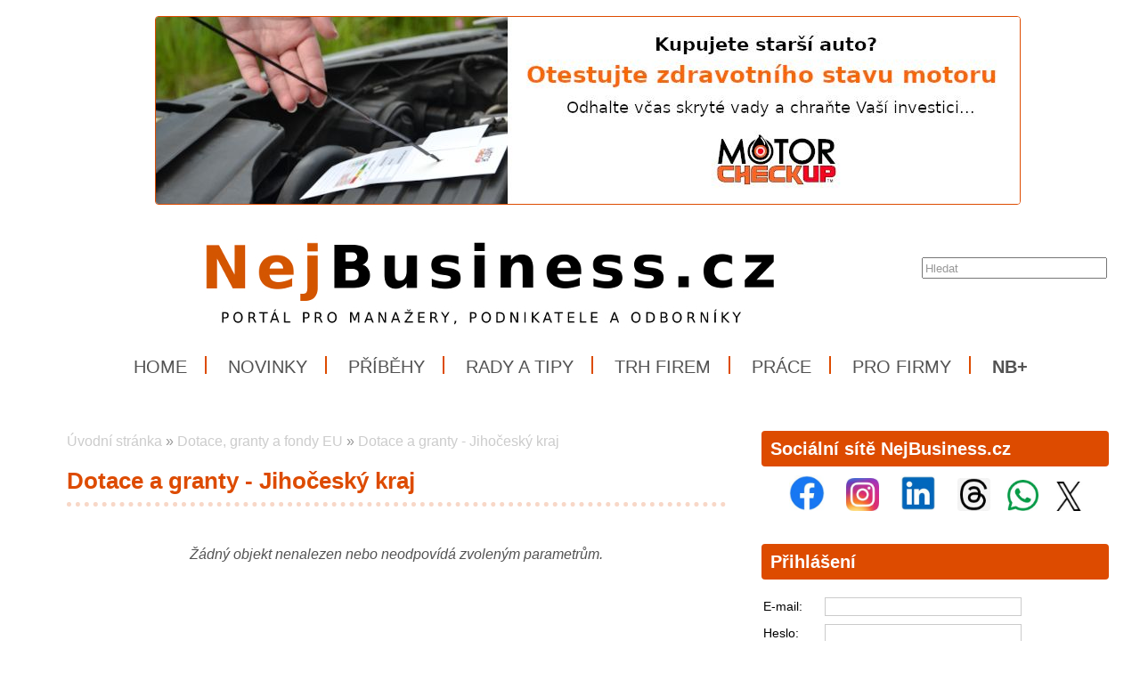

--- FILE ---
content_type: text/html; charset=UTF-8
request_url: https://www.nejbusiness.cz/dotace-a-granty/jihocesky-kraj
body_size: 7090
content:
<!DOCTYPE html>
<html lang='cs'> 
<head> 

    <meta http-equiv='Content-Type' content='text/html; charset=utf-8' /> 
    <meta name='description' content='Dotace a granty - Jihočeský kraj • NejBusiness.cz' /> 
    <meta name='keywords' content='NejBusiness.cz, Dotace a granty - Jihočeský kraj,fondy,dotace,granty,Fondy Jihočeský kraj,dotace Jihočeský kraj,Jihočeský kraj,dotace jižní Čechy' /> 
    <meta name='author' content='Petr Hamrozi' /> 


    <meta name="google-site-verification" content="EBG-DhuiKK3ShMmnwWvV6bxWAmRaEBw7Vmf1oxsMgUE" /> 

<script data-ad-client="ca-pub-9632211238182049" async src="https://pagead2.googlesyndication.com/pagead/js/adsbygoogle.js"></script>
    <link href='/content/nejbusiness/style/favicon.ico' rel='icon' type='image/x-icon' /> 

    <link rel='stylesheet' href='/content/nejbusiness/style/style.css?ver=262' type='text/css' /> 
    <link rel='stylesheet' href='/style/jquery.qtip.min.css?ver=262' type='text/css' /> 
    <link rel='stylesheet' href='/style/fileupload/jquery-ui.css?ver=262' type='text/css' /> 
    <link rel='stylesheet' href='/style/fileupload/jquery.fileupload-ui.css?ver=262' type='text/css' /> 
    <link rel='stylesheet' href='/style/videojs/video-js.min.css?ver=262' type='text/css' /> 
    <link rel='stylesheet' href='/style/videojs/videojs-hls-quality-selector.css?ver=262' type='text/css' /> 
    <link rel='stylesheet' href='/style/jcarousel/nejbusiness/skin.css?ver=262' type='text/css' /> 
    <link rel='stylesheet' href='/style/jcarousel/nejbusiness/skin-fullframe.css?ver=262' type='text/css' /> 
    <link rel='stylesheet' href='/style/jcarousel/nejbusiness/skin-goods.css?ver=262' type='text/css' /> 
    <link rel='stylesheet' href='/style/prettyPhoto.css?ver=262' type='text/css' /> 
    <link rel='stylesheet' href='/style/videojs/video-js.css?ver=262' type='text/css' /> 
    <link rel='stylesheet' href='/style/collapser/style.css?ver=262' type='text/css' /> 
    <link rel='stylesheet' href='/style/treeview/jquery.treeview.css?ver=262' type='text/css' /> 
    <link rel='stylesheet' href='http://fonts.googleapis.com/css?family=Open+Sans&amp;subset=latin,latin-ext' type='text/css' /> 

    <link rel='alternate' href='/rss/' type='application/rss+xml' title='NejBusiness.cz' />

    <script type='text/javascript' src='/jscript/AjaxList.js?ver=262'></script> 
    <script type='text/javascript' src='/jscript/base64.js?ver=262'></script> 
    <script type='text/javascript' src='/jscript/cookie.js?ver=262'></script> 
    <script type='text/javascript' src='/jscript/DoubleTable.js?ver=262'></script> 
    <script type='text/javascript' src='/jscript/HttpConnector.js?ver=262'></script> 
    <script type='text/javascript' src='/jscript/inputParser.js?ver=262'></script> 
    <script type='text/javascript' src='/jscript/inputProcess.js?ver=262'></script> 
    <script type='text/javascript' src='/jscript/ListParser.js?ver=262'></script> 
    <script type='text/javascript' src='/jscript/Selector.js?ver=262'></script> 
    <script type='text/javascript' src='/jscript/utils.js?ver=262'></script> 
    <script type='text/javascript' src='/jscript/countdown.js?ver=262'></script> 
    <script type='text/javascript' src='/jscript/videojs/video.min.js?ver=262'></script> 
    <script type='text/javascript' src='/jscript/videojs/videojs-contrib-quality-levels.min.js?ver=262'></script> 
    <script type='text/javascript' src='/jscript/videojs/videojs-hls-quality-selector.min.js?ver=262'></script> 
    <script type='text/javascript' src='/jscript/jquery-1.7.1.min.js?ver=262'></script> 
    <script type='text/javascript' src='/jscript/jquery-ui-1.8.16.min.js?ver=262'></script> 
    <script type='text/javascript' src='/jscript/jquery.prettyPhoto.js?ver=262'></script> 
    <script type='text/javascript' src='/jscript/jquery.jcarousel.min.js?ver=262'></script> 
    <script type='text/javascript' src='/jscript/jquery.dropdown.js?ver=262'></script> 
    <script type='text/javascript' src='/jscript/jquery.cycle.all.js?ver=262'></script> 
    <script type='text/javascript' src='/jscript/jquery.cookie.js?ver=262'></script> 
    <script type='text/javascript' src='/jscript/php-serialize.js?ver=262'></script> 
    <script type='text/javascript' src='/jscript/jquery.collapser.min.js?ver=262'></script> 
    <script type='text/javascript' src='/jscript/jquery.treeview.js?ver=262'></script> 

    <title>Dotace a granty - Jihočeský kraj • NejBusiness.cz</title> 

 <meta property='og:type'  content='article' /> 
 <meta property='og:title' content='Dotace a granty - Jihočeský kraj' /> 
 
  <meta property='twitter:card' content='summary_large_image' /> 
  <meta property='twitter:title' content='Dotace a granty - Jihočeský kraj' /> 
 
<script type="text/javascript">var EditReturn=1; var  NewReturn=1; var dir = "/"; </script> 
<!-- TinyMCE Begin -->
<script type='text/javascript' src='/jscript/tiny_mce/tinymce.min.js'></script>		
<script type='text/javascript'>
	 tinymce.init({
		height : '150', 
 		mode : 'textareas',
		editor_selector : 'textarea-tiny',
		theme : 'modern',
		language : 'cs',
 		
		menubar : false,
    	statusbar : false, 		
		
		plugins: [
					'advlist autolink lists link image charmap print preview hr anchor pagebreak',
					'searchreplace wordcount visualblocks visualchars code fullscreen',
					'insertdatetime media nonbreaking save table contextmenu directionality',
					'emoticons template paste textcolor colorpicker textpattern imagetools codesample'
				  ],
		
		toolbar1 : 'bold,italic,underline,strikethrough,|,cut,copy,paste,|,bullist,numlist,|,undo,redo,|,link,unlink,emoticons,|,forecolor',
 		
		extended_valid_elements : 'iframe[src|width|height|name|frameborder|allowfullscreen]',
		relative_urls : false,
		entity_encoding : 'raw',
	});
</script>
<!-- TinyMCE End -->
<style type="text/css">	
	.wraptocenter {display: table-cell; text-align: center; vertical-align: middle;}
	.wraptocenter * {vertical-align: middle;}
	.wraptocenter span {display: inline-block; height: 100%; width: 1px;}
	</style>
	<!--[if lt IE 8]><style>.wraptocenter span {display: inline-block; height: 100%;}</style><![endif]-->
	 
 
</head> 
<body id='body' > 
  <script type='text/javascript'>var transCannotBeBought = 'Nelze koupit'</script> 
<div id='body-overlay1'><div id='body-overlay'><div id='page'>


<div class=" first last no-box-item">
<div><br /><center><a href="https://www.testmotoru.cz" title="MOTORcheckUP - jedinečný test Vašeho motoru." target="_blank">
<img src="https://www.nejbusiness.cz/projects/inzerce/hamri-plus-sro/motorcheckup/photo/motorcheckup-kupujete-starsi-auto-970x210.jpg" max-width="80%" style="border: 1px solid;" ></a></center></div>


</div>

<div id='header'>
	<div id="search"><p style="padding: 0 0 0 0; margin: 0 0 0 0;"><input type="text" id="searchtext" value="Hledat" onclick="this.value=''"  onchange="window.location='/hledat/vyraz-'+Base64.encode($('#searchtext').val());" /></p></div>	<nav><ul id="menu" class="">

<li id="menu1" class="menu-item first">
<a class="menu-item-link "  href="/uvod">Home</a>
</li>

<li id="menu2" class="menu-item second">
<a class="menu-item-link "  href="/zpravy">Novinky</a>
</li>

<li id="menu3" class="menu-item third">
<a class="menu-item-link "  href="/pribehy">Příběhy</a>
</li>

<li id="menu4" class="menu-item second">
<a class="menu-item-link "  href="/rady">Rady a tipy</a>
</li>

<li id="menu5" class="menu-item">
<a class="menu-item-link "  href="/trh">Trh firem</a>
</li>

<li id="menu6" class="menu-item second third">
<a class="menu-item-link "  href="/prace">Práce</a>
</li>

<li id="menu7" class="menu-item">
<a class="menu-item-link "  href="/pro-firmy">Pro firmy</a>
</li>

<li id="menu8" class="menu-item second last">
<a class="menu-item-link "  href="/plus"><strong>NB+</strong></a>
</li>
</ul></nav>	<div class='clear'></div>
	
</div>

<div id='section'>
		<div class='section-left'>
		
		
<div class=" first last no-box-item">
<p><center>

<!-- Kontextová reklama Sklik -->
<div id="sklikReklama_91138"></div>
<script>
	var sklikData = { elm: "sklikReklama_91138", zoneId: "91138", w: 675, h: 90 };
</script>
<script src="//c.imedia.cz/js/script.js"></script>


</center></p>
</div>
	
		<div id="breadcrumb"><a href="/uvod">Úvodní stránka</a> » <a href="/dotace-a-granty">Dotace, granty a fondy EU</a> » <a href="/dotace-a-granty/jihocesky-kraj">Dotace a granty - Jihočeský kraj</a></div>		<h1>Dotace a granty - Jihočeský kraj</h1><div id="paging" class="paging-empty"><i>Žádný objekt nenalezen nebo neodpovídá zvoleným parametrům.</i></div>			

	</div>
	<div class='section-right'>
		
<div class="box-item first">
<h2 class="title">Sociální sítě NejBusiness.cz</h2>
<div class="vspace"></div><center>
<a href="https://www.facebook.com/nejbusiness.cz" title="Facebook NejBusiness.cz" target="_blank">
<img src="https://www.nejbusiness.cz/projects/firmy/it-a-pocitace/facebook/loga/facebook-logo-100x100/photo/Facebook-logo-100x100.jpg" width="40" height="40" hspace="10"></a>

<a href="https://www.instagram.com/portal_nejbusiness" title="Instagram NejBusiness.cz" target="_blank">
<img src="https://www.nejbusiness.cz/projects/firmy/it-a-pocitace/instagram/photo/instagram-logo-100x100.jpg" width="37" height="37" hspace="10"></a>

<a href="https://www.linkedin.com/company/nejbusiness-cz" title="LinkedIn NejBusiness.cz" target="_blank">
<img src="https://www.nejbusiness.cz/projects/firmy/it-a-pocitace/linkedin/photo/LinkedIn-logo-100x100.jpg" width="40" height="40" hspace="10"></a>

<a href="https://www.threads.net/@portal_nejbusiness" title="Threads NejBusiness.cz" target="_blank">
<img src="https://www.nejbusiness.cz/projects/firmy/it-a-pocitace/threads/photo/threads-logo-100x100.jpg" width="37" height="37" hspace="10"></a>


<a href="https://whatsapp.com/channel/0029VaiDYxi4tRrruI8Pxo2Y" title="Kanál portálu NejBusiness.cz na platformě WhatsApp" target="_blank">
<img src="https://www.nejbusiness.cz/projects/firmy/it-a-pocitace/whatsapp/photo/WhatsApp-logo-100x100.jpg" width="35" height="35" hspace="5"></a>

<a href="https://twitter.com/NejBusinessCZ" title="Síť X NejBusiness.cz" target="_blank">
<img src="https://www.nejbusiness.cz/projects/firmy/it-a-pocitace/twitter/loga/x-logo-100x80/photo/x-logo-100x80.jpg" width="40" height="33" hspace="5"></a>

</center>








</div>

<div class="box-item second">
<h2 class="title">Přihlášení</h2>
<div class="vspace"></div><form  id="frmLogin"  onsubmit="return false;"  action="" method="post" >
<table class='system-header'>
<tr><th>Přihlášení</th></tr></table><table class='system'>
<tr id='frmLogin_row_email' class="ok"><td class="name">E-mail:</td><td class="input" ><input class='general-input' name="email" value="" type="text" maxlength="300"  id='frmLogin_email' /></td></tr>
<tr class="invisible" id='frmLogin_errtr_email' ><td class="name-err"></td><td class="value-err" id='frmLogin_errtd_email' ></td></tr>
<tr id='frmLogin_row_heslo' class="ok"><td class="name">Heslo:</td><td class="input" ><input class='general-input' name="heslo" value="" type="password" autocomplete="on" maxlength="300"  id='frmLogin_heslo' /></td></tr>
<tr class="invisible" id='frmLogin_errtr_heslo' ><td class="name-err"></td><td class="value-err" id='frmLogin_errtd_heslo' ></td></tr>
<tr id='frmLogin_row_mysubmit' class="ok"><td class="name"></td><td class="input" ><div class='floatleft'><input name="mysubmit" value="Odeslat" onclick="BasicAjaxRequest('frmLogin_loading_mysubmit', 'frmLogin', '?', '0', '0' )" type="submit" id='frmLogin_mysubmit' />
</div><div class='floatleft'><div class='ajax-off' id='frmLogin_loading_mysubmit'></div></div></td></tr>
<tr class="invisible" id='frmLogin_errtr_mysubmit' ><td class="name-err"></td><td class="value-err" id='frmLogin_errtd_mysubmit' ></td></tr>
</table></form><div style='padding-left: 17px;'><a href='/registrace'>Registrace</a> | <a href='/heslo-obnovit'>Zapomenuté heslo</a></div>
</div>

<div class="box-item third">
<h2 class="title">Doporučujeme</h2>
<div class="vspace"></div><div><center>
<a href="https://www.testmotoru.cz" title="MotorCheckUP - test kondice a stavu motoru" target="_blank">
<img src="https://www.nejbusiness.cz/projects/inzerce/hamri-plus-sro/motorcheckup/photo/motorcheckup-kupujete-starsi-auto-500x333.jpg" width="300" height="200" style="border: 1px solid;" ><br>
</a></center></div>


<div><center>
<a href="rady/syndrom-vyhoreni" title="Syndrom vyhoření - jak jej řešit">
<img src="https://www.nejbusiness.cz/projects/inzerce/hamri-plus-sro/nejbusinesscz/nejbusiness-plus/syndrom-vyhoreni/photo/mb-plus-syndrom-vyhoreni-750x500.jpg" width="300" height="200" style="border: 1px solid;" >
</a></center></div>












</div>

<div class="box-item second">
<h2 class="title"><a href="/dotace-a-granty/prijemce">Dotace podle příjemců</a></h2>
<div class="vspace"></div><div style="margin-left: auto; margin-right: auto; text-align: left;">

<ul>

<li>
<a href="/dotace-a-granty/firmy" title="Dotace a granty pro firmy a živnostníky">Firmy a živnostníci</a>
</li>

<li>
<a href="/dotace-a-granty/mesta-a-obce" title="Dotace a granty pro města a obce">Města a obce</a>
</li>

<li>
<a href="/dotace-a-granty/neziskovky" title="Dotace a granty pro neziskový sektor">Neziskový sektor</a>
</li>

<li>
<a href="/dotace-a-granty/skoly" title="Dotace a granty pro školy a vzdělávací instituce">Školy a vzdělávací instituce</a>
</li>

</ul>



</div>



</div>

<div class="box-item">
<h2 class="title"><a href="/dotace-a-granty">Dotace podle poskytovatele</a></h2>
<div class="vspace"></div><div style="margin-left: auto; margin-right: auto; text-align: left;">

<a href="/dotace-a-granty/agentura-pro-podnikani-a-inovace" title="Dotace a granty - poskytovatel Agentura pro podnikání a inovace">Agentura pro podnikání a inovace </a><br><br>

<a href="/dotace-a-granty/evropske-fondy" title="Dotace a granty - poskytovatel Evropské fondy">Evropské fondy</a><br>

<a href="/dotace-a-granty/interreg" title="Dotace a granty - poskytovatel Interreg V-A">Interreg V-A</a><br>

<a href="/dotace-a-granty/interreg-at-cz" title="Dotace a granty - poskytovatel Interreg V-A Rakousko-Česká republika">Interreg V-A Rakousko-ČR</a><br>

<a href="/dotace-a-granty/interreg-cz-pl" title="Dotace a granty - poskytovatel Interreg V-A Česká republika-Polsko"> Interreg V-A ČR-Polsko</a><br>

<a href="/dotace-a-granty/interreg-sk-cz" title="Dotace a granty - poskytovatel  Interreg V-A Slovenská republika-Česká republika">Interreg V-A Slovensko-ČR</a><br>

<a href="/dotace-a-granty/irop" title="Dotace a granty - poskytovatel IROP">IROP</a><br>

<a href="/dotace-a-granty/mas" title="Dotace a granty - poskytovatel MAS">MAS</a><br>

<a href="/dotace-a-granty/preshranicni-spoluprace" title="Dotace a granty - poskytovatel Přeshraniční spolupráce">Přeshraniční spolupráce</a><br>

<a href="/dotace-a-granty/preshranicni-spoluprace-cr-bavorsko" title="Dotace a granty - poskytovatel Přeshraniční spolupráce ČR-Bavorsko">Česká republika-Bavorsko</a><br>

<a href="/dotace-a-granty/preshranicni-spoluprace-cr-sasko" title="Dotace a granty - poskytovatel Přeshraniční spolupráce ČR-Sasko">Česká republika-Sasko</a><br><br>

<a href="/dotace-a-granty/fondy-ehp-a-norska" title="Dotace a granty - poskytovatel Fondy EHP a Norska">Fondy EHP a Norska</a><br><br>

<a href="/dotace-a-granty/ministerstvo-dopravy" title="Dotace a granty - poskytovatel Ministerstvo dopravy">Ministerstvo dopravy</a><br>

<a href="/dotace-a-granty/ministerstvo-kultury" title="Dotace a granty - poskytovatel Ministerstvo kultury">Ministerstvo kultury</a><br>

<a href="/dotace-a-granty/ministerstvo-obrany" title="Dotace a granty - poskytovatel Ministerstvo obrany">Ministerstvo obrany</a><br>

<a href="/dotace-a-granty/ministerstvo-prace-a-socialnich-veci" title="Dotace a granty - poskytovatel Ministerstvo práce a sociálních věcí">Ministerstvo práce a sociálních věcí</a><br>

<a href="/dotace-a-granty/ministerstvo-pro-mistni-rozvoj" title="Dotace a granty - poskytovatel Ministerstvo pro místní rozvoj">Ministerstvo pro místní rozvoj</a><br>

<a href="/dotace-a-granty/ministerstvo-prumyslu-a-obchodu" title="Dotace a granty - poskytovatel Ministerstvo průmyslu a obchodu">Ministerstvo průmyslu a obchodu</a><br>

<a href="/dotace-a-granty/ministerstvo-spravedlnosti" title="Dotace a granty - poskytovatel Ministerstvo spravedlnosti">Ministerstvo spravedlnosti</a><br>

<a href="/dotace-a-granty/ministerstvo-skolstvi-mladeze-a-telovychovy" title="Dotace a granty - poskytovatel Ministerstvo školství, mládeže a tělovýchovy">Ministerstvo školství, mládeže a tělovýchovy</a><br>

<a href="/dotace-a-granty/ministerstvo-vnitra" title="Dotace a granty - poskytovatel Ministerstvo vnitra">Ministerstvo vnitra</a><br>

<a href="/dotace-a-granty/ministerstvo-zahranicnich-veci" title="Dotace a granty - poskytovatel Ministerstvo zahraničních věcí">Ministerstvo zahraničních věcí</a><br>

<a href="/dotace-a-granty/ministerstvo-zdravotnictvi" title="Dotace a granty - poskytovatel Ministerstvo zdravotnictví">Ministerstvo zdravotnictví</a><br>

<a href="/dotace-a-granty/ministerstvo-zemedelstvi" title="Dotace a granty - poskytovatel Ministerstvo zemědělství">Ministerstvo zemědělství</a><br>

<a href="/dotace-a-granty/ministerstvo-zivotniho-prostredi" title="Dotace a granty - poskytovatel Ministerstvo životního prostředí">Ministerstvo životního prostředí</a><br><br>


<a href="/dotace-a-granty/jihocesky-kraj" title="Dotace a granty - poskytovatel Jihočeský kraj">Jihočeský kraj</a><br>

<a href="/dotace-a-granty/jihomoravsky-kraj" title="Dotace a granty - poskytovatel Jihomoravský kraj">Jihomoravský kraj</a><br>

<a href="/dotace-a-granty/karlovarsky-kraj" title="Dotace a granty - poskytovatel Karlovarský kraj">Karlovarský kraj</a><br>

<a href="/dotace-a-granty/kralovehradecky-kraj" title="Dotace a granty - poskytovatel Královehradecký kraj">Královehradecký kraj</a><br>

<a href="/dotace-a-granty/liberecky-kraj" title="Dotace a granty - poskytovatel Liberecký kraj">Liberecký kraj</a><br>

<a href="/dotace-a-granty/moravskoslezsky-kraj" title="Dotace a granty - poskytovatel Moravskoslezský kraj">Moravskoslezský kraj</a><br>

<a href="/dotace-a-granty/olomoucky-kraj" title="Dotace a granty - poskytovatel Olomoucký kraj">Olomoucký kraj</a><br>

<a href="/dotace-a-granty/pardubicky-kraj" title="Dotace a granty - poskytovatel Pardubický kraj">Pardubický kraj</a><br>

<a href="/dotace-a-granty/plzensky-kraj" title="Dotace a granty - poskytovatel Plzeňský kraj">Plzeňský kraj</a><br>

<a href="/dotace-a-granty/praha" title="Dotace a granty - poskytovatel Praha">Praha</a><br>

<a href="/dotace-a-granty/stredocesky-kraj" title="Dotace a granty - poskytovatel Středočeský kraj">Středočeský kraj</a><br>

<a href="/dotace-a-granty/ustecky-kraj" title="Dotace a granty - poskytovatel Ústecký kraj">Ústecký kraj</a><br>

<a href="/dotace-a-granty/vysocina" title="Dotace a granty - poskytovatel Kraj Vysočina">Kraj Vysočina</a><br>

<a href="/dotace-a-granty/zlinsky-kraj" title="Dotace a granty - poskytovatel Zlínský kraj">Zlínský kraj</a><br><br>

<a href="/dotace-a-granty/urad-prace" title="Dotace a granty - poskytovatel Úřad práce">Úřad práce</a><br><br>

<a href="/dotace-a-granty/visegradsky-fond" title="Dotace a granty - poskytovatel Visegrádský fond">Visegrádský fond</a><br>

</div>



</div>

<div class="box-item second third">
<h2 class="title"><a href="/nejbusiness-news">NejBusiness.cz News</a></h2>
<div class="vspace"></div><a href="/nejbusiness-news" title="Newsletter for you"><img src="https://www.profibusiness.world/projects/ilustrace/profibusinessworld/photo/newsletter-profibusiness-300x150.jpg" width="300" height="150" alt"Newsletter ProfiBusiness.world" border="0"></a>
</div>

<div class="box-item">
<h2 class="title">Reklama</h2>
<div class="vspace"></div>
<div><center>
<a href="https://www.hnutinej.cz" target="_blank">
<img src="https://www.nejbusiness.cz/projects/inzerce/hnuti-nej/snizme-byrokracii/NEJ-snizme-byrokracii-300x200.jpg" width="300" height="200" style="border: 1px solid;">
</a></center></div>

</div>

<div class="box-item second">
<h2 class="title">Zajímavosti</h2>
<div class="vspace"></div><div style="margin-left: auto; margin-right: auto; text-align: left;">

<a href="/kraje-ceske-republiky" title="Přehled krajů České republiky">Kraje České republiky</a>, 
<a href="/statni-svatky-ceske-republiky" title="Přehled Státních svátků České republiky">Státní svátky ČR</a><br>

<a href="/oteviraci-doba-o-svatcich" title="Otevírací doba o svátcích">Otevírací doba o svátcích</a>
<br>

<a href="/seznam-bank-v-ceske-republice" title="Seznam bank v ČR">Seznam bank</a>, <a href="/kody-bank-v-ceske-republice" title="Kódy bank v ČR">kódy bank</a>
<br>

<strong><a href="/seznam-zivnosti" title="Seznam živností">Živnosti</a></strong> (<a href="/seznam-zivnosti/remeslne-zivnosti" title="Seznam řemeslných živností">řemeslné</a>, <a href="/seznam-zivnosti/vazane-zivnosti" title="Seznam vázaných živností">vázané</a>, <a href="/seznam-zivnosti/volne-zivnosti" title="Seznam volných živností">volné</a>)<br>

<a href="/stipendia" title="Stipendia a stipendijní programy pro mladé">Stipendia a stipendijní programy</a>
<br>
<a href="/trh-firem/jak-prodat-firmu" title="Jak prodat firmu">Jak prodat firmu</a>
<br>


</div>



</div>

<div class="box-item third">
<h2 class="title">Naše projekty a aktivity</h2>
<div class="vspace"></div><div style="margin-left: auto; margin-right: auto; text-align: left;"><strong><a href="https://www.hamri.cz" title="Hamri Plus s.r.o. - Služby, informace, výrobky" target="_blank">Hamri Plus s.r.o.</a></strong></div>


<div style="margin-left: auto; margin-right: auto; text-align: left;"><a href="https://www.ecechy.cz" title="eČechy.cz - regionální informace, zajímavosti, tipy, nabídky práce a mnoho dalšího..." target="_blank">eČechy.cz</a></div>


<div style="margin-left: auto; margin-right: auto; text-align: left;"><a href="https://www.emoravia.cz" title="eMoravia.cz - regionální informace, zajímavosti, tipy, nabídky práce a mnoho dalšího..." target="_blank">eMoravia.cz</a></div>


<div style="margin-left: auto; margin-right: auto; text-align: left;"><a href="https://www.eslezsko.cz" title="eSlezsko.cz - regionální informace, zajímavosti, tipy, nabídky práce a mnoho dalšího..." target="_blank">eSlezsko.cz</a></div>

<div style="margin-left: auto; margin-right: auto; text-align: left;"><a href="https://www.mladez.cz" title="Mládež.cz - informace, rady, tipy, životní příběhy, školy, práce, brigády a mnoho dalšího..." target="_blank">Mládež.cz</a></div>

<div style="margin-left: auto; margin-right: auto; text-align: left;"><a href="http://motorcheckup.com/cs/startovni-strana.html" title="MOTORcheckUP - chromatografický test benzínových a dieslových motorů" target="_blank">MOTORcheckUP</a>
</div>


<div style="margin-left: auto; margin-right: auto; text-align: left;"><a href="https://www.nejbusiness.cz" title="NejBusiness.cz - Informace, životní příběhy, názory a komentáře, prodej firem, akvizice, veřejné zakázky, kurzy a semináře a mnoho dalšího..." target="_blank">NejBusiness.cz</a></div>

<div style="margin-left: auto; margin-right: auto; text-align: left;"><a href="https://www.nejchlapi.cz" title="NejChlapi.cz - Informace, zajímavosti, tipy, životní příběhy, nabídky práce a mnoho dalšího..." target="_blank">NejChlapi.cz</a></div>


<div style="margin-left: auto; margin-right: auto; text-align: left;"><a href="https://www.prodejfirem.eu" title="ProdejFirem.eu - specialista na prodej firem a akvizice" target="_blank">ProdejFirem.eu</a></div>


<div style="margin-left: auto; margin-right: auto; text-align: left;">
<a href="https://www.profibusiness.eu" title="ProfiBusineww.eu - Evropská obchodní platforma" target="_blank">ProfiBusiness.eu</a>
</div>

<div style="margin-left: auto; margin-right: auto; text-align: left;">
<a href="https://www.profibusiness.world" title="ProfiBusineww.world - mezinárodní obchodní platforma" target="_blank">ProfiBusiness.world</a></div> 

<div style="margin-left: auto; margin-right: auto; text-align: left;">
<a href="https://www.testmotoru.cz" title="TestMotoru.cz - vše o testování motoru" target="_blank">TestMotoru.cz</a></div>
<br>


<div style="margin-left: auto; margin-right: auto; text-align: left;"><strong><a href="https://www.spoleki4u.cz" title="Spolek I4U - Pomáháme druhým" target="_blank">Spolek I4U</a></strong></div>

<div style="margin-left: auto; margin-right: auto; text-align: left;"><a href="https://www.erecenze.eu" title="eRecenze.eu - Recenze, testy, hodnocení, zkušenosti" target="_blank">eRecenze.eu</a></strong></div>

<div style="margin-left: auto; margin-right: auto; text-align: left;"><a href="https://www.nejlepsi-napad.cz" title="Nejlepší nápad - hledáme zajímavé nápady, náměty, inovace a start-upy mezi dětmi a mladými lidmi" target="_blank">Nejlepší nápad</a></strong></div>

<div style="margin-left: auto; margin-right: auto; text-align: left;"><a href="https://www.odbornicidoskol.cz" title="Odborníci Do Škol - přivádíme odborníky z praxe do českých a slovenských škol" target="_blank">Odborníci Do Škol</a></strong></div>

<div style="margin-left: auto; margin-right: auto; text-align: left;"><a href="https//www.mladez.cz/stipendia" title="Stipendia a stipendijní programy pro mladé" >Stipendia +</a></strong></div>

<div style="margin-left: auto; margin-right: auto; text-align: left;"><a href="https://www.studuj-techniku.cz" title="Studuj techniku a řemeslo - motivujeme děti a mladé k většímu zájmu o technicky a řemeslně zaměřené obory" target="_blank">Studuj techniku a řemeslo</a></strong></div>

<div style="margin-left: auto; margin-right: auto; text-align: left;"><a href="https://www.muzeumbible.cz" title="Světové Muzeum a Knihovna Bible" target="_blank">Světové Muzeum a Knihovna Bible</a></strong></div>


<div style="margin-left: auto; margin-right: auto; text-align: left;"><a href="https://www.uc-se.cz" title="Uč se a vyhraj! - oceňujeme pilné, schopné a nadané děti a mladé lidi za jejich píli ve škole" target="_blank">Uč se a vyhraj!</a></strong></div>
<br>


<div style="margin-left: auto; margin-right: auto; text-align: left;"><strong><a href="https://www.bibletv.cz" title="BibleTV" target="_blank">BibleTV</a></strong></div>


<div style="margin-left: auto; margin-right: auto; text-align: left;"><strong><a href="https://www.hnutinej.cz" title="Hnutí NEJ" target="_blank">Hnutí NEJ</a></strong></div>

<div style="margin-left: auto; margin-right: auto; text-align: left;"><strong><a href="https://www.slezskaenergetika.cz" title="Slezská energetika" target="_blank">Slezská energetika</a></strong></div>

<div style="margin-left: auto; margin-right: auto; text-align: left;"><a href="https://www.hamri.pl" title="Hamri Plus Polska" target="_blank">Hamri Plus PL</a></strong></div>

<div style="margin-left: auto; margin-right: auto; text-align: left;"><a href="https://www.wilgotnosc-budynkow.pl" title="Wilgotność budynków Polska" target="_blank">Wilgotność budynków PL</a></div>

<br>


</div>
	
	</div>
	<div class='clear'></div>
	
</div>

<div id='footer'>
	<h5>NejBusiness.cz</h5>
	<nav><ul id="menu-bottom" class="">

<li id="menu-bottom1" class="menu-item first">
<a class="menu-item-link "  href="http://www.profibusiness.world">ProfiBusiness.world</a>
</li>

<li id="menu-bottom2" class="menu-item second">
<a class="menu-item-link "  href="/zpravy">Novinky</a>
</li>

<li id="menu-bottom3" class="menu-item third">
<a class="menu-item-link "  href="/kontakt">Kontakt</a>
</li>

<li id="menu-bottom4" class="menu-item second">
<a class="menu-item-link "  href="http://www.e-feedback.cz">E-FeedBack</a>
</li>

<li id="menu-bottom5" class="menu-item">
<a class="menu-item-link "  href="/trh-firem">Trh firem</a>
</li>

<li id="menu-bottom6" class="menu-item second third">
<a class="menu-item-link "  href="/plus">Platforma NB+</a>
</li>

<li id="menu-bottom7" class="menu-item">
<a class="menu-item-link "  href="http://www.studuj-techniku.cz">Studuj techniku!</a>
</li>

<li id="menu-bottom8" class="menu-item second">
<a class="menu-item-link "  href="/akce">Vzdělávání</a>
</li>

<li id="menu-bottom9" class="menu-item third">
<a class="menu-item-link "  href="/inzerce">Inzerce</a>
</li>

<li id="menu-bottom10" class="menu-item second">
<a class="menu-item-link "  href="http://www.hamri.cz">Hamri Plus s.r.o.</a>
</li>

<li id="menu-bottom11" class="menu-item">
<a class="menu-item-link "  href="/prace">Nabídky práce</a>
</li>

<li id="menu-bottom12" class="menu-item second third">
<a class="menu-item-link "  href="/pro-firmy">Pro firmy</a>
</li>

<li id="menu-bottom13" class="menu-item">
<a class="menu-item-link "  href="http://www.muzeumbible.cz">Muzeum Bible</a>
</li>

<li id="menu-bottom14" class="menu-item second">
<a class="menu-item-link "  href="/nejbusiness-news">Newsletter</a>
</li>

<li id="menu-bottom15" class="menu-item third last">
<a class="menu-item-link "  href="/pro-partnery">Pro partnery</a>
</li>
</ul></nav>	<div class='clear'></div>
	
</div>

<div id='footer-logo'>
	<img alt='NejBusiness.cz' src='/content/nejbusiness/style/logo_footer.png' />
</div>

<div id='footer-invisible'>
	
<div class="hidden-item">
<!-- Go to www.addthis.com/dashboard to customize your tools -->
<script type="text/javascript" src="//s7.addthis.com/js/300/addthis_widget.js#pubid=ra-58c584c422b06c1d"></script>

</div>

<div class="hidden-item">
<!-- Google tag (gtag.js) -->
<script async src="https://www.googletagmanager.com/gtag/js?id=UA-7269427-26"></script>
<script>
  window.dataLayer = window.dataLayer || [];
  function gtag(){dataLayer.push(arguments);}
  gtag('js', new Date());

  gtag('config', 'UA-7269427-26');
</script>

</div>

<div class="hidden-item">
<script async src="https://pagead2.googlesyndication.com/pagead/js/adsbygoogle.js"></script>
<script>
  (adsbygoogle = window.adsbygoogle || []).push({
    google_ad_client: "ca-pub-5516814768240880",
    enable_page_level_ads: true
  });
</script>

</div>
	
</div>

</div></div></div>
<script type="text/javascript">
		$(document).ready(function(){
		$("a[rel^='prettyPhoto']").prettyPhoto({social_tools: false, deeplinking: true});
	});</script>
<div style="display:none;">Page generated in 2.329 seconds.</div>

<div style='display:none;'>Redakční systém <a href='http://www.teal.cz'>teal.cz</a> naprogramoval <a href='http://www.vitadostal.cz'>Vítězslav Dostál</a></div></body> 
</html> 


--- FILE ---
content_type: text/html; charset=utf-8
request_url: https://www.google.com/recaptcha/api2/aframe
body_size: 267
content:
<!DOCTYPE HTML><html><head><meta http-equiv="content-type" content="text/html; charset=UTF-8"></head><body><script nonce="x9NpfvIPep4eScMPHrOSvQ">/** Anti-fraud and anti-abuse applications only. See google.com/recaptcha */ try{var clients={'sodar':'https://pagead2.googlesyndication.com/pagead/sodar?'};window.addEventListener("message",function(a){try{if(a.source===window.parent){var b=JSON.parse(a.data);var c=clients[b['id']];if(c){var d=document.createElement('img');d.src=c+b['params']+'&rc='+(localStorage.getItem("rc::a")?sessionStorage.getItem("rc::b"):"");window.document.body.appendChild(d);sessionStorage.setItem("rc::e",parseInt(sessionStorage.getItem("rc::e")||0)+1);localStorage.setItem("rc::h",'1767049436581');}}}catch(b){}});window.parent.postMessage("_grecaptcha_ready", "*");}catch(b){}</script></body></html>

--- FILE ---
content_type: text/css
request_url: https://www.nejbusiness.cz/content/nejbusiness/style/style.css?ver=262
body_size: 5525
content:
/* pomocná funkce, zobrazí elementy černě
* {
	outline: 3px solid black;

}
 */



@font-face {
  font-family: calibri, 'Open Sans';
  src: url('calibri.ttf');
}


/* základní nastavení těla webu */
body,
html {
	font-family:  calibri, arial, sans-serif;
	-webkit-font-smoothing: antialiased; /* pomáhá vyhlazování textů v některých prohlížečích */
	font-size: 16px;
	color: #535353;
	margin: 0 0 0 0;
	padding: 0 0 20px 20px;
	min-width: 1100px;
	background-color: #ffffff;                 	
}

#body-overlay
{
	/*background: transparent url('background.jpg') center 0 no-repeat;*/
	margin: 0 0 0 0;
	padding: 0 0 0 0;	         	
}

#body-overlay1
{
	/*background: #FFF url('background-line.png') center 0 repeat-y;*/
	margin: 0 0 0 0;
	padding: 0 0 0 0;	
	background-color: #ffffff;                         	
}

body,
html {
	font-family:  calibri, arial, sans-serif;
	-webkit-font-smoothing: antialiased; /* pomáhá vyhlazování textů v některých prohlížečích */
	font-size: 16px;
	color: #535353;
	margin: 0 0 0 0;
	padding: 0 0 20px 20px;
	min-width: 1100px;
	background-color: #ffffff;                 	
}

#page {
	max-width: 1200px;
	margin: 0 auto 0 auto;
	padding: 0 0 0 0;
}

#header
{
	width: 1170px;
	height: 100%; /*244px-194px*/
	background-image: url('header.jpg');
	background-repeat: no-repeat;
	background-position: 30% 0px;
	padding: 0 0 10px 30px;
	margin: 30px 0 0 0;
}


/* Nastavení vyhledávání */
#search {
	padding: 10px 0px 10px 0px	;
	margin: 0 50px 0 0;
	
}

#search input {
	height: 18px;
	line-height: 4px;
	width: 200px;
	margin: 15px 0 0 945px; 
	border: 2;
	color: #989898;
}

#advanced-search {
	padding: 20px 0 10px 0;
	text-align: center;
}


/* Horní menu */
ul#menu {
	line-height: 20px;
	/*padding: 14px 0 0 16px;*/
	margin: 75px 0 0px 0;
}

ul#menu li {
	/*float: left;*/
	display: inline-block;
	height: 20px;
	list-style-type: none;
	text-transform: uppercase;
	font-family: calibri, arial, sans-serif;
	font-size: 20px;
	color: #535353;
	padding: 0px 20px 0px 20px;
	border-right: 2px solid #dd4b00;								/* Nastavení barvy projektu*/
}

ul#menu li.last {
	border:none

}

ul#menu li a {
	color: #535353;
	text-decoration: none;
}	

ul#menu li a:hover {
	color: #dd4b00;													/* Nastavení barvy projektu*/
	text-decoration: none;
}

.clear {
	clear: both;
}


/* Spodní menu - footer*/
#footer
{
	padding: 15px 15px 15px 15px;
	background-color: #ffffff;         
	/*background-image: url("footer_background.png");*/
	/*background-repeat: no-repeat;*/
	/*background-position: 30% 0px;*/
}

#footer h5
{
	font-size: 23px;
	font-family: calibri, arial, sans-serif;
	font-weight: bold;
	color: #dd4b00;													/* Nastavení barvy projektu*/
	padding: 0 0 0 0;
	margin: 0 0 0 0;
}

ul#menu-bottom
{
	padding: 0 0 0 0;
	margin: 0 0 0 0;
}
ul#menu-bottom li
{
	/*float: left;*/
	display: inline-block;
	height: 20px;
	width: 400px;
	list-style-type: none;
	font-family: calibri, arial, sans-serif;
	font-size: 16px;
	color: #535353;
	padding: 10px 0 0 0;
}
ul#menu-bottom li.third
{
	width: 150px;
	background: none;
}
ul#menu-bottom li a 
{
	color: #535353;
	text-decoration: none;
}	
ul#menu-bottom li a:hover
{
	color: #535353;
	text-decoration: underline;
}

#footer-logo 
{
	padding: 17px 0 30px 15px;
	margin: 0 0 0 0;
	height: 22px;
	background-color: #ffffff;                 
}

#footer-invisible
{
	padding: 0 0 0 0;
	margin: 0 0 0 0;
	display: none;
}


/*Carousel na homepage*/

.box-item {
	background-color: #ffffff;
	/*background-image: url("sidebar-title.jpg");*/
	/*background-position: 0 0;*/
	/*background-repeat: no-repeat; */
	/*padding: 0 12px 12px 12px;*/
	/*margin: 0 0 15px 0;*/
}

.mainbox-item {
	/*background-color: #ffffff;*/
	/*background-image: url("mainbar-title.jpg");*/
	/*background-position: 0 0;*/
	/*background-repeat: no-repeat; */
	/*padding: 0 12px 12px 12px;*/
	/*margin: 0 0 15px 0;*/
}
.box-item.last
{
	margin: 0 0 0 0;	
}

.carousel-text {
	background-image: url('play-mark.png');
	background-repeat: no-repeat;
	background-position: 0 8px;
	padding-top: 5px;
	line-height: 18px;
	font-weight: bold;
}

.carosousel-text a {
	display: block;
	color: #1d93db;
	text-decoration: none;	
}

.fullframe img {
	position: absolute;	
}

.fullframe div {
	position: absolute;	
	width: 673px;
	height: 300px;
	background-image: url("filter.png");
}

#mycarouself div h1 {
	padding: 0 20px 0 420px;
	/*padding-left: 415px;
	padding-top: 0px;
	padding-right: 20px;*/
	width: 315px;
	line-height: 24px;
	font-size: 26px;
	font-weight: bold;
	border-bottom: none;
}

.fullframe div h1 a {
	color: #dd4b00;														/* Nastavení barvy projektu*/
}

.fullframe div h1 a:hover {
	color: #dd4b00;														/* Nastavení barvy projektu*/
}

.fullframe div p {
	padding-left: 420px;
	width: 315px;
	line-height: 24px;
	font-size: 20px;
	font-weight: normal;	
}

.fullframe span.play {
	position: absolute;
	margin-left: 566px;
	top: 260px;
	width: 100px;
	line-height: 33px;
	font-size: 20px;
	font-weight: normal;
	background-image: url("movie-mark.png");
	background-repeat: no-repeat;
	background-position: bottom right;
	background-color: #f5f5f5;
}

.fullframe span.play a {
	display: block;	
}

.fullframe span {
	color: #989898;	
}

.fullframe span a {
	color: #989898;
}

.fullframe span a:hover {
	color: #989898;
}

.strip-par p:first-child {
	margin-top: 0;
	padding-top: 0;
}



/* Nastavení textu */
p {
	font-size: 16px;
	color: #535353;
	line-height: 24px;
	margin-top: 20px;
}

ul {
	font-size: 16px;
	color: #535353;
	line-height: 24px;
	margin-top: 2px;
}

li {
	font-size: 16px;
	color: #535353;
	line-height: 24px;
	margin-top: 2px;
}




/* Tělo stránky - správce zdrojů */

.mainlist {
	padding-top: 25px;
}

.mainlist > span {
	padding: 0 0 0 175px; 
	margin: 0 0 0 0; 
	font-style: italic; 
	font-size: 12px; 
	display: block;
}

.mainlist > h3 {
	padding: 0 0 3px 175px; 
	margin: 0 0 0 0; 
	font-size: 20px; 
	color: #dd4b00; 														/* Nastavení barvy projektu*/
	line-height: 24px;
}

.mainlist > p {
	padding: 0 0 0 175px; 
	margin: 0 0 0 0; 
	font-size: 16px;
	line-height: 24px;
}

.mainlist img {
	float: left; 
	width: 160px; 
	height: 107px; 
	padding-top: 0px; 
	padding-bottom: 30px;
}

.mainlist2 {
	padding-top: 15px; 
	font-size: 12px;
}

.mainlist2 > span {
	padding: 0 0 0 0px; 
	margin: 0 0 0 0; 
	font-style: italic; 
	font-size: 12px;
}

.mainlist2 > h3 {
	padding: 0 0 3px 0px; 
	margin: 0 0 0 0; 
	font-size: 18px; 
	color: #dd4b00; 													/* Nastavení barvy projektu*/
	line-height: 18px;
}				

.mainlist2 > p {
	padding: 0 0 0 0px; 
	margin: 0 0 0 0; 
	line-height: 18px; 
	font-size: 16px;
}

.mainlist2 img {
	width: 160px; 
	height: 107px; 
	padding-top: 0px; 
	padding-bottom: 30px;
}

.mainlist2 .pictures {
	float: left; 
	margin-right: 7px; 
	margin-top: 7px;
}

.sidelist {
	padding-top: 10px;
}

.box-item .first {
	padding-top: 0;
}

.sidelist > span {
	padding: 0 0 0 130px; 
	margin: 0 0 0 0; 
	font-style: italic; 
	font-size: 12px; 
	display: block;
}    

.sidelist > h3 {
	padding: 0 0 3px 130px; 
	margin: 0 0 0 0; 
	line-height: 18px; 
	font-size: 16px; 
	color: #dd4b00; 											/* Nastavení barvy projektu*/
}

.sidelist > p {
	padding: 0 0 0 130px; 
	margin: 0 0 0 0; 
	line-height: 18px;
}

.sidelist img {
	float: left; 
	width: 120px; 
	height: 90px;
}

.sidetext {
	padding-top: 15px;
}

.box-item .first {
	padding-top: 0;
}

.sidetext > span {
	padding: 0 0 0 0; 
	margin: 0 0 0 0; 
	font-style: italic; 
	font-size: 12px; 
	display: block;
}

.sidetext > h3 {
	padding: 0 0 3px 0; 
	margin: 0 0 0 0; 
	line-height: 18px; 
	font-size: 16px; 
	color: #dd4b00;												/* Nastavení barvy projektu*/
}

.sidetext > p {
	padding: 0 0 0 0; 
	margin: 0 0 0 0; 
	line-height: 18px;
}

#paging {
	text-align: center; 
	padding-top: 35px;
	padding-bottom: 20px;
}

#paging a {
	padding-left: 5px; 
	padding-right: 5px;
}

#paging a.active {
	color: #535353;
}


/* Nastavení obrázků */
img {
	border: none;
	border-radius: 4px;
}

.right-image img {
	width: 240px;
	height: 160px;
	float: right; 
	border-color: #e0e0e0; 
	border-style: solid; 
	border-width: 5px; 
	margin: 15px 0 10px 10px;
	border-radius: 4px;
}

.right-image:hover img {
	border-color: #dd4b00;											/* Nastavení barvy projektu*/
}

.right-image-prace img {
	float: right; 
	border-color: #dd4b00; 											/* Nastavení barvy projektu*/
	border-style: solid; 
	border-width: 0px; 
	margin: 5px 0 10px 10px;
	border-radius: 4px;
}

.right-image-prace:hover img {
	border-color: #dd4b00;											/* Nastavení barvy projektu*/
}


/* Nastavení odkazů */
a {
	color: #dd4b00; 												/* Nastavení barvy projektu*/
	text-decoration: none;
}

a:hover {
	color: #dd4b00; 												/* Nastavení barvy projektu*/
	text-decoration: underline;
}


/* Nastavení obrázků */
img {
	border-radius: 4px; 
}

#gallery,
.gallery {
	padding: 5px 0 0 0;	
}

#gallery div,
.gallery div {
	float:left;
	padding: 0 10px 5px 0;	
}

#gallery div:nth-child(4n),
.gallery div:nth-child(4n) {
	padding-right: 0px;
}


/* Nastavení nadpisů */
h1 {
	margin: 0 0 10px 0;
	padding: 10px 0 10px 0;
	color: #dd4b00;													/* Nastavení barvy projektu*/
	font-size: 26px;
	line-height: 28px;
	border-bottom: 5px dotted #dd4a0038; /* orámování spodního řádku u nadpisů */				/* Nastavení barvy projektu*/
}

.title {
	margin: 30px 0 10px 0;
	padding: 10px 0 10px 10px;
	color: #ffffff;
	font-size: 20px;
	line-height: 20px;
	background-color: #dd4b00;										/* Nastavení barvy projektu*/
	border-radius: 4px;
	
}

.mainbox-item h2 {
	margin: 30px 0 10px 0;
	padding: 10px 0 10px 10px;
	color: #ffffff;
	font-size: 20px;
	line-height: 20px;
	background-color: #dd4b00;										/* Nastavení barvy projektu*/
	border-radius: 4px;
	
}

h2 {
	margin: 5px 0 5px 0;
	padding: 10px 0 10px 0px;
	color: #dd4b00;													/* Nastavení barvy projektu*/
	font-size: 20px;
	line-height: 20px;
	
}

h2 a,
h2 a:hover {                         /* bílý nadpis a odkaz */
	color: #ffffff;
	font-size: 20px;
	line-height: 20px;
	background-color: #dd4b00;										/* Nastavení barvy projektu*/
	
}

h3 {
	font-size: 20px;
	line-height: 24px;
	margin: 15x 0 0 0;
	padding: 15px 0 2px 0;
	color: #dd4b00;													/* Nastavení barvy projektu*/
}



/* Nastavení jednotlivých sekcí */
#section {
	padding: 0 0 0 0;	
	margin: 20px 0 0 0;
	/*background-color: #bfbfbf;*/
}

.section-left {
	background-color: white;
	float: left;
	width: 740px;
	padding: 10px 0 0 0;
	margin: 0 40px 0 15px;
	min-height: 470px;                      /* project specific */
	background-image: url("line-bottom.png"); 
	background-repeat: no-repeat; 
	background-position: bottom;  /* project specific */	
}

.section-main {
	float: left;
	width: 740px;
	padding: 30px 0 0 0;
	margin: 0 40px 0 15px;
	min-height: 50px;
}

.section-right {
	float: left;
	width: 390px;	
	margin: 0 15px 0 0;
	padding: 0 0 0 0;
	font-size: 16px;
	color: #535353;
	line-height: 24px;
}

.clear {
	clear: both;
}


/* Navigace nad články a sekcemi */
#breadcrumb {
	font-size: 16px;
    line-height: 24px;
	color: #999;
	padding-bottom: 8px;	
}

#breadcrumb a {
	color: #ccc;	
}

#breadcrumb a:hover {
	color: #666;	
}


/* Nastavení tlačítek butoon */
#logout-form {
	margin: 5px 0 5px 0;
}

#frmLogin_mysubmit {
	font-size: 14px;
	padding: 5px 5px;
	background: #ccc;
	border: 1px solid #bfbfbf;
	border-radius: 4px;
	cursor: pointer;
	text-decoration: none;
}

#frmLogin_mysubmit:hover {
	font-size: 14px;
	padding: 5px 5px;
	background: rgb(170, 170, 170);
	border: 1px solid #bfbfbf;
	border-radius: 4px;
	cursor: pointer;
	text-decoration: none;
}

#logout-profile {
	font-size: 14px;
	padding: 5px 5px;
	background: #ccc;
	border: 1px solid #bfbfbf;
	border-radius: 4px;
	cursor: pointer;
	text-decoration: none;
}

#logout-profile:hover {
	font-size: 14px;
	padding: 5px 5px;
	background: rgb(170, 170, 170);
	border: 1px solid #bfbfbf;
	border-radius: 4px;
	cursor: pointer;
	text-decoration: none;
}

#logout-password {
	font-size: 14px;
	padding: 5px 5px;
	background: #ccc;
	border: 1px solid #bfbfbf;
	border-radius: 4px;
	cursor: pointer;
	text-decoration: none;
}

#logout-password:hover {
	font-size: 14px;
	padding: 5px 5px;
	background: rgb(170, 170, 170);
	border: 1px solid #bfbfbf;
	border-radius: 4px;
	cursor: pointer;
	text-decoration: none;
}

#logout-logout {
	font-size: 14px;
	padding: 5px 5px;
	background: #ccc;
	border: 1px solid #bfbfbf;
	border-radius: 4px;
	cursor: pointer;
	text-decoration: none;
}

#logout-logout:hover {
	font-size: 14px;
	padding: 5px 5px;
	background: rgb(170, 170, 170);
	border: 1px solid #bfbfbf;
	border-radius: 4px;
	cursor: pointer;
	text-decoration: none;
}


/* Design titulní stránky */
ul.simplelist {
	list-style: none;
	padding: 0 0 0 0;
	margin: 0 0 0 0;
}

ul.simplelist span.simplelist1 {
	display: block; 
	float: left; 
	text-align: right; 
	width: 150px; 
	padding-top: 4px; 
	color: #888;
}

ul.simplelist span.simplelist2 {
	display: block; 
	float: left; 
	width: 52px; 
	padding: 2px 20px 2px 2px; 
}

ul.simplelist span.simplelist2 img {
	border-radius: 2px;
}

ul.simplelist span.simplelist3 {
	display: block; 
	float: left; 
	font-weight: bold; 
	padding: 15px 0px 5px 0px; 
}

ul.simplelist span.clear {
	display: block; 
	clear:both;
}

ul.simplelist span.simplelist4 {
	display: block; 
	float: left; 
	text-align: right; 
	width: 150px; 
	color: #888;
} 

ul.simplelist span.simplelist5 {
	display: block; 
	float: left; 
	padding-left: 20px; 
	font-weight: bold;
}

ul.simplelist li {
	border-bottom: 1.5px dotted #c9c9c9;
	margin: 3px;
}

ul.simplelist li:last-child {
	border-bottom: none;
}



/* -----------  Zatím nezpracováno  ----------*/



/* FORMS */
.section-right input.ajax-on
{
	background-image: url("../../../style/ajax_loader.gif");
	background-position: 2px 1px;
	padding-left: 20px;
	background-repeat: no-repeat;
}
.section-right input.ajax-off
{
	background-image: url("../../../style/ajax_find.png");
	background-position: 2px 1px;
	padding-left: 20px;
	background-repeat: no-repeat;
}
.section-right input.ajax-timer
{
	background-image: url("../../../style/ajax_find.png");
	background-position: 2px 1px;
	padding-left: 20px;
	background-repeat: no-repeat;
}

.section-right div.ajax-on
{
	background-image: url("../../../style/ajax_loader.gif");
	background-repeat: no-repeat;
	width: 20px;
	height: 20px;
	background-position: 4px 4px;
}
.section-right div.ajax-off
{
	background-image: none;
	background-repeat: no-repeat;
	width: 20px;
	height: 20px;
	background-position: 0 0;
}
.section-right div.ajax-done
{
	background-image: url("../../../style/ajax_ok.png");
	background-repeat: no-repeat;
	height: 20px;
	background-position: 3px 4px;
	padding-left: 22px;
	padding-top: 3px;
	padding-bottom: 0px;
	font-weight: bold;
	color: green;	
}
.section-right .floatleft {float: left;}
.section-right .floatright {float: right;}
/*.ajax-input {width: 450px;}
.ajax-combo input {width: 478px; margin-bottom: 1px; background-color: white;}
.ajax-combo-long input {width: 557px; margin-bottom: 1px; background-color: white;}
.textarea-general {width: 450px; height: 100px;}
.general-input {width: 450px;}
.general-div {width: 544px; padding: 0 5px 0 5px; background-color: #eeeeee;}
.general-upload  {width: 450px;  background-color: white;}
.general-select {width: 450px;}
.special-select {width: 4500px;}
.general-selector {width: 577px; height: 300px;}
.textarea-tiny {width: 200px; height: 450px;}
.short-input {width: 298px;}*/
.section-right .general-input {width: 215px; height: 17px;}

.section-right textarea,
.section-right .ajax-combo input,
.section-right .ajax-combo-long input,
.section-right .ajax-input,
.section-right .general-input,
.section-right .general-div,
.section-right .general-upload,
.section-right .general-select,
.section-right .general-selector,
.section-right .short-input,
.section-right .floatleft select
{
	border-style: solid;
	border-width: 1px;
	border-color: #cbcbcb;
}
.section-right .general-div
{
	border-color: #cbcbcb;	
}

.section-right .visible
{
	visibility: visible;
}
.section-right .invisible
{
	display: none;
}
.section-right .notshown
{
	display: none;
}
.section-right .err-td
{
	color: #cc000b;
	font-weight: bold;
}
.section-right td.name-err
{
	background-color: #1d93db; /* #cc000b; */
	background-image: url("../../../style/err_uarr16.png");	
	background-repeat: no-repeat;
	background-position: 43px 2px;
	color: white;
	font-weight: bold;
	text-align: right;
}
.section-right .xform-done table
{
	background-color: #dceea7;
}
.section-right .xform-done table td.name
{
	background-color: #c8dc8d;
}
.section-right .hand
{
	cursor: pointer;	
}
.section-right table.system
{
	width: 100%;
	border-width: 0;
	border-style: none;
	border-color: #cbcbcb;
	margin-bottom: 5px;
}
.section-right table.system th
{
	color: White;
	font-weight: normal;
	background-color: #cbcbcb;
	border-width: 0;
	border-style: none;
	border-color: #cbcbcb;
}
.section-right table.system td
{
	border-width: 0px;
	border-style: solid;
	border-color: #DADADA;
	padding: 2px 2px 2px 4px;
	color: #1d93db;
	font-size: 14px;
}
.section-right table.system td.name
{
	width: 61px;
	color: black;
}
.section-right table.system-header th
{
	display: none;
}
.section-right table.system tr td:FIRST-CHILD
{
	padding-left: 0;
	margin-left: 0;
}


/* FORMS */
.section-left input.ajax-on
{
	background-image: url("../../../style/ajax_loader.gif");
	background-position: 2px 1px;
	padding-left: 20px;
	background-repeat: no-repeat;
}
.section-left input.ajax-off
{
	background-image: url("../../../style/ajax_find.png");
	background-position: 2px 1px;
	padding-left: 20px;
	background-repeat: no-repeat;
}
.section-left input.ajax-timer
{
	background-image: url("../../../style/ajax_find.png");
	background-position: 2px 1px;
	padding-left: 20px;
	background-repeat: no-repeat;
}

.section-left div.ajax-on
{
	background-image: url("../../../style/ajax_loader.gif");
	background-repeat: no-repeat;
	width: 20px;
	height: 20px;
	background-position: 4px 4px;
}
.section-left div.ajax-off
{
	background-image: none;
	background-repeat: no-repeat;
	width: 20px;
	height: 20px;
	background-position: 0 0;
}
.section-left div.ajax-done
{
	background-image: url("../../../style/ajax_ok.png");
	background-repeat: no-repeat;
	height: 20px;
	background-position: 3px 4px;
	padding-left: 22px;
	padding-top: 3px;
	padding-bottom: 0px;
	font-weight: bold;
	color: green;	
}
.section-left .floatleft {float: left;}
.section-left .floatright {float: right;}
.ajax-input {width: 450px;}
.ajax-combo input {width: 478px; margin-bottom: 1px; background-color: white;}
.ajax-combo-long input {width: 557px; margin-bottom: 1px; background-color: white;}
.textarea-general {width: 450px; height: 100px;}
.general-input {width: 450px;}
.general-div {width: 544px; padding: 0 5px 0 5px; background-color: #eeeeee;}
.general-upload  {width: 450px;  background-color: white;}
.general-select {width: 450px;}
.special-select {width: 4500px;}
.general-selector {width: 577px; height: 300px;}
.textarea-tiny {width: 200px; height: 450px;}
.short-input {width: 298px;}
.section-left .general-input {width: 450px; height: 17px;}

.section-left textarea,
.section-left .ajax-combo input,
.section-left .ajax-combo-long input,
.section-left .ajax-input,
.section-left .general-input,
.section-left .general-div,
.section-left .general-upload,
.section-left .general-select,
.section-left .general-selector,
.section-left .short-input,
.section-left .floatleft select
{
	border-style: solid;
	border-width: 1px;
	border-color: #cbcbcb;
}
.section-left .general-div
{
	border-color: #cbcbcb;	
}

.section-left .visible
{
	visibility: visible;
}
.section-left .invisible
{
	display: none;
}
.section-left .notshown
{
	display: none;
}
.section-left .err-td
{
	color: #cc000b;
	font-weight: bold;
}
.section-left td.name-err
{
	background-color: #1d93db; /* #cc000b; */
	background-image: url("../../../style/err_uarr16.png");	
	background-repeat: no-repeat;
	background-position: 135px 2px;
	color: white;
	font-weight: bold;
	text-align: right;
}
.section-left .xform-done table
{
	background-color: #dceea7;
}
.section-left .xform-done table td.name
{
	background-color: #c8dc8d;
}
.section-left .hand
{
	cursor: pointer;	
}
.section-left table.system
{
	width: 100%;
	border-width: 2px;
	border-style: solid;
	border-color: #bbbbbb; /*#a5c03f;*/
	margin-bottom: 5px;
	padding: 4px 2px 4px 2px;
	background-color: #f9f9f9;
}
.section-left table.system th
{
	color: White;
	font-weight: normal;
	background-color: #cbcbcb;
	border-width: 0;
	border-style: none;
	border-color: #cbcbcb;
}
.section-left table.system td
{
	border-width: 0px;
	border-style: solid;
	border-color: #DADADA;
	padding: 2px 2px 2px 4px;
	color: #007430;
	font-size: 14px;
}
.section-left table.system td.name
{
	width: 150px;
	color: black;
}
.section-left table.system-header th
{
	display: none;
}

table.system td hr
{
	border: 0;
	color: #cbcbcb;
	background-color: #cbcbcb;
	height: 1px;
	width: 450px;
	margin-right: auto;
	margin-left: 0px;
}

table.system td hr.short
{
	border: 0;
	color: #cbcbcb;
	background-color: #cbcbcb;
	height: 1px;
	width: 100%;
	margin-right: auto;
	margin-left: 0px;
}

#simple-combo
{
	width: 200px;	
}

.skip5 {height: 5px; width: 1px;}
.skip10 {height: 10px; width: 1px;}
.skip15 {height: 15px; width: 1px;}
.skip25 {height: 20px; width: 1px;}

.input-time {width: 50px;}
.black {color: black;}
.pointer {cursor: pointer;}

.post
{
	border-style: solid;
	border-top-width: 0;
	border-left-width: 0;
	border-right-width: 0;
	border-bottom-width: 1px;
	border-bottom-color: #d6d6d6;
	/*padding-bottom: 15px;
	background: url(images/shade.png) repeat-x left bottom;*/	
}

.post span.date
{
	display: block;
	float: left;
	width: 120px;
	height: 16px;
	margin: 4px 10px 0px 0px;
	padding: 1px 0px 0px 0px;
	background: #9ebd33 no-repeat left top;
	text-align: center;
	font-size: 10px;
	line-height: 14px;
	color: #FFFFFF;
	font-size: 14px;
}

.post span.name
{
	font-weight: bold;
	display: block;
	float: left;
}
.post span.answer
{
	display: block;
	float: right;
	color: #d6d6d6;
}
.post-new span.answer
{
	margin-top: 10px;
	float: left;
	color: #aaaaaa;
}
.post div.message
{
	padding-left: 10px;
	border-style: solid;
	border-top-width: 0;
	border-left-width: 2px;
	border-right-width: 0;
	border-bottom-width: 0;
	border-left-color: #9ebd33;
}

div.inline-div
{
	height: 130px;
	overflow: auto;
	border-style: solid;
	border-width: 2px;
	border-color: #bbbbbb;
	padding: 5px 5px 5px 5px;
	background-color: #f9f9f9;
}
div.inline-div h1
{
	font-size: 20px;
}
div.inline-div .left
{
	display: block;
	float: left;
}
div.inline-div .right
{
	display: block;
	float: right;
}


.disc-preview-name {font-weight: normal;}
.disc-preview-date {color: #aaaaaa;}
.disc-preview-text {font-style: italic;}
.disc-preview-link {margin-top: 2px;}


.textarea-tiny
{
	width: 450px;	
}

.text-minus
{
	vertical-align: -10px;
	padding-right: 5px;
	padding-top: 2px;
}


/* DOWN */
.rectangle-list 
{
	margin-bottom: 10px;
	background-color: white;
	padding: 0 10px 0 0;
	font-size: 16px;
	line-height: 24px;

}
.rectangle-list a
{
	display: block;
	background-color: white;	
	text-decoration: none;
}
.rectangle-list a img
{
	float: left;
	margin-right: 10px;	
}
.rectangle-list a span.down 
{
	color: #aaa;
	display: block;	
}
.rectangle-list a span.down span.head
{
	color: #dd4b00;
	text-decoration: none;
}
.rectangle-list a:hover span.down span.head
{
	text-decoration: underline;	
}
.rectangle-list a span.text 
{
	color: black;
	display: block;	
	padding-left: 62px;
}
.spacing-documents {height: 10px;}


/* BREADCRUMB
#breadcrumb
{
	color: #999;
	padding-bottom: 8px;	
}
#breadcrumb a
{
	color: #ccc;	
}
#breadcrumb a:hover
{
	color: #666;	
}
 */


/* COLLAPSE */
.collapse {
	color: #9fb838;
}


/* ESHOP GOODS */
.eshop-goods h1 {
	text-align: left;
	color: #dd4b00;													/* Nastavení barvy projektu*/
}

.eshop-goods h2 {
	text-align: left;
	color: #dd4b00;	
}

.eshop-goods .left {
	float: left;
}

.eshop-goods .left img {
	border-color: #e0e0e0; 
	border-style: solid; 
	border-width: 5px; 
	margin: 0 15px 15px 0;
}

.eshop-goods .left:hover img {
	border-color: #dd4b00;											/* Nastavení barvy projektu*/
}

.eshop-goods .right {
	float: right;
}

.eshop-goods .right img {
	border-color: #e0e0e0; 
	border-style: solid; 
	border-width: 5px; 
	margin: 0 10 0 15px;
}

.eshop-goods .right:hover img {
	border-color: #dd4b00;											/* Nastavení barvy projektu*/
}

.eshop-goods .right-prace img {
	border-color: #dd4b00; 											/* Nastavení barvy projektu*/
	border-style: solid; 
	border-width: 5px; 
	margin: 0 10 0 15px;
}

.eshop-goods .right-prace:hover img {
	border-color: #dd4b00;											/* Nastavení barvy projektu*/
}

.eshop-goods .goods-property,
.eshop-goods .goods-property-selectable,
.eshop-goods .goods-property-checkable,
.eshop-cathegory-tiles .goods-property {
	float: left;
	font-weight: bold;
	padding-right: 5px;
}

.eshop-goods .property {
	font-weight: bold;
}

.eshop-goods .property-value {
	font-weight: normal;
	color: #999999;		
}

.eshop-goods hr {
	height: 1px;
	border-width: 1px;
	border-color: rgb(224, 224, 224);
	border-style: solid;
}

.eshop-goods .price {
	text-align: left;
	color: #dd4b00;													/* Nastavení barvy projektu*/
	font-size: 24px;
}

.eshop-goods .comment {
	font-style: italic;
}

.eshop-goods .storage {
	color: #9fb838;
	text-align: right;
	vertical-align: middle;
}

.eshop-goods .storage .status {
	/*float: left;
	margin-top: 5px;*/
}

.eshop-goods .storage img {
	vertical-align: -10px;
}

.eshop-goods .stock {
	width: 31px;
	height: 26px;
	text-align: center;
	border-style: solid;
	border-width: 1px;
	border-color: #9fb838;
	margin: 0 10px 0 20px;
}


/* ESHOP TILES */
.eshop-cathegory-tiles {
	float: left;
	width: 350px;/*328 puvodne*/
	padding: 0px 5px 15px 0;
	margin: 0 5px 35px 0;
	border-bottom: 1.5px dotted #c9c9c9;	

}

.eshop-cathegory-list-left {
	float: left;
	width: 328px;
}

.eshop-cathegory-list-left div {
	float: right;
}

.eshop-cathegory-list-right {
	float: left;
	width: 328px;
}

.eshop-cathegory-list-left h3,
.eshop-cathegory-list-right h3 {
	padding: 0 0 0 0;
	margin: 0 0 0 0;	
}

.eshop-cathegory-spaces {
	float: left;
	width: 15px;
	height: 15px;
	margin: 0 0 0 0;
	padding: 0 0 0 0;
}

.eshop-cathegory-left {
	float: left;
	width: 125px;
	/*background-color: red;*/
}

.eshop-cathegory-right {
	float: right;
	width: 203px;
	/*background-color: blue;*/
}

.eshop-cathegory-right h3 {
	margin-top: 0;
	padding-top: 0;
}

.eshop-cathegory-right .property {
	font-weight: bold;
}

.eshop-cathegory-right .property-value {
	font-weight: normal;
	color: #999999;		
}

.eshop-cathegory-right .storage {
	color: #9fb838;
	vertical-align: middle;
	padding-top: 25px;
	padding-right: 15px;
	padding-bottom: 25px;
}

.eshop-cathegory-right .price {
	/*color: #1d93db;*/	
	font-size: 24px;
	float: left;
	text-align: right;
}

.eshop-cathegory-right .icon {
	/*color: #1d93db;*/	
	font-size: 24px;
	float: right;
}

.eshop-cathegory-right .storage img {
	vertical-align: -10px;
}

.eshop-cathegory-right .stock {
	width: 31px;
	height: 26px;
	text-align: center;
	border-style: solid;
	border-width: 1px;
	border-color: #9fb838;
	margin: 0 10px 0 0;
}


/* TREEVIEW */
#treeview {
	list-style: none;
	font-weight: bold;
	line-height: 12px;
}

#treeview a.selected {
	color: black;
	background-color: white;
}

#treeview a:hover {
	color: #dd4b00;													/* Nastavení barvy projektu*/
}

#treeview a.selected:hover {
	color: /*#9fb838;*/ black;
}



/* SHOW CART */
.showcart-left {
	text-align: center;
}

.showcart-left img {
	border-style: solid;
	border-width: 1px;
	border-color: #dddddd;
	padding: 2px 2px 2px 2px;
}

.showcart-right {
	text-align: left;
	color: black;
}

.showcart-right h3 {
	margin-top: 0;
	padding-top: 0;
}

.showcart-right {
	text-align: left;
	color: black;
}

.showcart-right table td {
	width: 120px;
	text-align: right;
	color: black;
	background-color: #fff;
	padding-right: 3px;
}

.showcart-right table td.mini {
	width: 70px;
	text-align: right;
	color: black;
}

.showcart-right .stock {
	width: 20px;
	text-align: right;
}

.showcart-right table .ico {
	vertical-align: -3px;
	border: none;
}

.showcart-right .bold {
	font-weight: bold;
}

#price-total {
	font-weight: bold;
	color: black;
}


/* SHOW ORDER */
table.order-overview {
	width: 100%;
	border-width: 2px;
	border-style: solid;
	border-color: #bbbbbb; /*#a5c03f;*/
	margin-bottom: 5px;
	padding: 4px 2px 4px 2px;
	background-color: #f9f9f9;
	border-collapse: collapse;
}

table.order-overview th {
	color: White;
	font-weight: normal;
	background-color: #cbcbcb;
	border-width: 0;
	border-style: none;
	border-color: #cbcbcb;
	text-align: left;
}

table.order-overview td {
	border-width: 0px;
	border-style: solid;
	border-color: #DADADA;
	padding: 2px 2px 2px 2px;
	color: black;
	font-size: 14px;
	height: 40px;
}

table.order-overview .ght {
	text-align: right; padding-right: 20px;
}

.order-image {
	width: 60px;
}

#frmObjednavkaPotvrdit .simpletext {
	color: black;

}

#frmObjednavkaPotvrdit .name {
	color: #dd4b00; 														/* Nastavení barvy projektu*/
	font-weight: bold;
}

.kosik-ukazat {
	width: 100px;
	font-size: 14px;
	padding: 5px 5px;
	background: #ccc;
	border: 1px solid #bfbfbf;
	border-radius: 4px;
	cursor: pointer;
	text-decoration: none;
}

.kosik-ukazat:hover {
	width: 100px;
	font-size: 14px;
	padding: 5px 5px;
	background: rgb(170, 170, 170);
	border: 1px solid #bfbfbf;
	border-radius: 4px;
	cursor: pointer;
	text-decoration: none;
} 

.left {float: left;}
.right {float: right;}

.section-right .floatleft {float: left;}
.section-right .floatright {float: right;}






/*

ul.simplelist
{
	list-style: none;
	padding: 0 0 0 0;
	margin: 0 0 0 0;
}
ul.simplelist span.simplelist1 {display: block; float: left; text-align: right; width: 150px; padding-top: 4px; color: #888;} 
ul.simplelist span.simplelist2 {display: block; float: left; width: 40px; padding-left: 20px; padding-right: 20px;}
ul.simplelist span.simplelist3 {display: block; float: left; font-weight: bold; padding-top: 4px;}
ul.simplelist span.clear {display: block; clear:both;}
ul.simplelist span.simplelist4 {display: block; float: left; text-align: right; width: 150px; color: #888;} 
ul.simplelist span.simplelist5 {display: block; float: left; padding-left: 20px; font-weight: bold;}

*/

/*{color: #bbbbbb;} /*SEDA*/
/*{color: #febd0e;} /*ZLUTA*/
/*{color: #4e7abd;} /*MODRA*/
/*{color: #f04622;} /*CERVENA*/
/*{color: #8e3e1f;} /*HNEDA*/
/*{color: #88b83f;} /*ZELENA*/
/*{color: #c671ae;} /*RUZOVA*/
/*{color: #444444;} /*CERNA*/

.order-status-draft      {color: #bbbbbb;}
.order-status-new        {color: #febd0e;}
.order-status-accepted   {color: #4e7abd;}
.order-status-processing {color: #f04622;}
.order-status-waiting    {color: #4e7abd;}
.order-status-paid       {color: #f04622;}
.order-status-sent       {color: #c671ae;}
.order-status-done       {color: #88b83f;}
.order-status-returned   {color: #f04622;}
.order-status-rejected   {color: #8e3e1f;}
.order-status-cancelled  {color: #444444;}





--- FILE ---
content_type: application/javascript
request_url: https://www.nejbusiness.cz/jscript/utils.js?ver=262
body_size: 4560
content:
timers = new Array();
doubleTables = new Array();
resp = new Array();

function IsDef(variable)
{
    return (typeof(window[variable]) == "undefined")?  false: true;
}

function AjaxFormTimer(timer, id1, id2, data, limit, show, func, time)
{
	clearTimeout(timers[timer]);
	document.getElementById(id2).className="ajax-timer";
	timers[timer] = setTimeout(func + "( '"+id1+"', '"+id2+"', '"+data+
			"', '"+limit+"', '"+show+"' )", time);
}

function AjaxListFill(data, id)
{
	list = new List();
	list.Process(data);
	ajax = new AjaxList(list);	
	ajax.FillCombo(id);	
}

function AjaxListFillCheckboxes(data, prefix, suffix, start, stop)
{
	list = new List();
	list.Process(data);
	ajax = new AjaxList(list);	
	ajax.FillCheckBoxes(prefix, suffix, start, stop);
}

function SelectorFill(data, id)
{
	list = new List();
	list.Process(data);
	selector = new Selector(list, id);	
	selector.FillDiv(id);	
}

function AjaxListSelectedValue(value, id)
{
	obj = document.getElementById(id);
	for (var i = 0; i < obj.options.length; i++) 
	{ 
		if (obj.options[i].value = value) {obj.selectedIndex = i;}
	}
}

function GetFirstSubstring (data, delimiter)
{
	var data_parts = data.split(delimiter);
	return data_parts[0];
}

function urlencode (str)
{
    // URL-encodes string 
    //
    // version: 910.813
    // discuss at: http://phpjs.org/functions/urlencode
    // +   original by: Philip Peterson
    // +   improved by: Kevin van Zonneveld (http://kevin.vanzonneveld.net)
    // +      input by: AJ
    // +   improved by: Kevin van Zonneveld (http://kevin.vanzonneveld.net)
    // +   improved by: Brett Zamir (http://brett-zamir.me)
    // +   bugfixed by: Kevin van Zonneveld (http://kevin.vanzonneveld.net)
    // +      input by: travc
    // +      input by: Brett Zamir (http://brett-zamir.me)
    // +   bugfixed by: Kevin van Zonneveld (http://kevin.vanzonneveld.net)
    // +   improved by: Lars Fischer
    // +      input by: Ratheous
    // +      reimplemented by: Brett Zamir (http://brett-zamir.me)
    // +   bugfixed by: Joris
    // %          note 1: This reflects PHP 5.3/6.0+ behavior
    // *     example 1: urlencode('Kevin van Zonneveld!');
    // *     returns 1: 'Kevin+van+Zonneveld%21'
    // *     example 2: urlencode('http://kevin.vanzonneveld.net/');
    // *     returns 2: 'http%3A%2F%2Fkevin.vanzonneveld.net%2F'
    // *     example 3: urlencode('http://www.google.nl/search?q=php.js&;ie=utf-8&oe=utf-8&aq=t&rls=com.ubuntu:en-US:unofficial&client=firefox-a');
    // *     returns 3: 'http%3A%2F%2Fwww.google.nl%2Fsearch%3Fq%3Dphp.js%26ie%3Dutf-8%26oe%3Dutf-8%26aq%3Dt%26rls%3Dcom.ubuntu%3Aen-US%3Aunofficial%26client%3Dfirefox-a'
    var hexStr = function (dec) {
        return '%' + (dec < 16 ? '0' : '') + dec.toString(16).toUpperCase();
    };
 
    var ret = '',
            unreserved = /[\w.-]/; // A-Za-z0-9_.- // Tilde is not here for historical reasons; to preserve it, use rawurlencode instead
    str = (str+'').toString();
 
    for (var i = 0, dl = str.length; i < dl; i++) {
        var ch = str.charAt(i);
        if (unreserved.test(ch)) {
            ret += ch;
        }
        else {
            var code = str.charCodeAt(i);
            if (0xD800 <= code && code <= 0xDBFF) { // High surrogate (could change last hex to 0xDB7F to treat high private surrogates as single characters); https://developer.mozilla.org/index.php?title=en/Core_JavaScript_1.5_Reference/Global_Objects/String/charCodeAt
                ret += ((code - 0xD800) * 0x400) + (str.charCodeAt(i+1) - 0xDC00) + 0x10000;
                i++; // skip the next one as we just retrieved it as a low surrogate
            }
            // We never come across a low surrogate because we skip them, unless invalid
            // Reserved assumed to be in UTF-8, as in PHP
            else if (code === 32) {
                ret += '+'; // %20 in rawurlencode
            }
            else if (code < 128) { // 1 byte
                ret += hexStr(code);
            }
            else if (code >= 128 && code < 2048) { // 2 bytes
                ret += hexStr((code >> 6) | 0xC0);
                ret += hexStr((code & 0x3F) | 0x80);
            }
            else if (code >= 2048) { // 3 bytes (code < 65536)
                ret += hexStr((code >> 12) | 0xE0);
                ret += hexStr(((code >> 6) & 0x3F) | 0x80);
                ret += hexStr((code & 0x3F) | 0x80);
            }
        }
    }
    return ret;
}

function FormDone(button, loading, redirect, type, id)
{
	button1 = document.getElementById(button);
	button2 = document.getElementById(button+'_copy');
	circle1 = document.getElementById(loading);
	circle2 = document.getElementById(loading+'_copy');	
	form = document.getElementById(GetFirstSubstring(button, '_'));

	button1.disabled = true;
	circle1.className="ajax-done";
	if (circle2 != null) circle2.className="ajax-done";	
	if (button2 != null) button2.disabled = true;
	
	form.className="form-done"; 
	circle1.innerHTML="OK";
	//if (circle2 != null) circle2.innerHTML="OK";	

	if (type ==  1 && NewReturn  == 1) redirect+="edt="+id;
	if (type ==  2 && EditReturn == 1) redirect+="edt="+id;
	if (type ==  3 && EditReturn == 1) redirect+="par="+id;
	if (type ==  4 && EditReturn == 1) redirect+="vla="+id;
	if (type ==  5 && EditReturn == 1) redirect+="pop="+id;
	if (type == 11 && NewReturn  == 1) redirect+="edf="+id;
	if (type == 22 && EditReturn == 1) redirect+="edf="+id;
	setTimeout("FormDoneRedirect('"+redirect+"')", 1000);
}

/*function FormDoneScript(button, loading, command)
{
	button1 = document.getElementById(button);
	button2 = document.getElementById(button+'_copy');
	circle1 = document.getElementById(loading);
	circle2 = document.getElementById(loading+'_copy');	
	form = document.getElementById(GetFirstSubstring(button, '_'));	
		
	button1.disabled = true;
	circle1.className="ajax-done";
	if (circle2 != null) circle2.className="ajax-done";	
	if (button2 != null) button2.disabled = true;
	
	form.className="form-done"; 
	circle1.innerHTML="OK";
	//if (circle2 != null) circle2.innerHTML="OK";
	
	setTimeout(command+'; document.getElementById("'+button+
			'").disabled = false; document.getElementById("'+loading+
			'").className="ajax-off"; document.getElementById("'+loading+
			'").innerHTML="";', 1000);	
}*/

function FormDoneRedirect(redirect)
{
	window.location = redirect;	
}

function ignoreSelection(comboId, keys)
{	
	combo = document.getElementById(comboId);
	
	for(i=0;i<keys.length;i++)	
		if (combo[combo.selectedIndex].value == keys[i]) 
		{
			combo.selectedIndex = -1;
		}	
}

function Select_Value_Set(SelectName, Value) {
  eval('SelectObject = document.getElementById(\'' + 
    SelectName + '\');');
  for(index = 0; 
    index < SelectObject.length; 
    index++) {
   if(SelectObject[index].value == Value)
     SelectObject.selectedIndex = index;
   }
}

function getRadioCheckedValue(radioObj) {
	if(!radioObj)
		return "";
	var radioLength = radioObj.length;
	if(radioLength == undefined)
		if(radioObj.checked)
			return radioObj.value;
		else
			return "";
	for(var i = 0; i < radioLength; i++) {
		if(radioObj[i].checked) {
			return radioObj[i].value;
		}
	}
	return "";
}

/*Array.prototype.inArray = function (value)
//Returns true if the passed value is found in the
//array. Returns false if it is not.
{
	var i;
	for (i=0; i < this.length; i++)
	{
		//Matches identical (===), not just similar (==).
		if (this[i] === value)
		{
			return true;
		}
	}
	return false;
};*/
function inArray(ar, val)
{
	var i;
	for (i=0; i < ar.length; i++)
	{
		//Matches identical (===), not just similar (==).
		if (ar[i] === val)
		{
			return true;
		}
	}
	return false;	
}

function checkAll(field)
{
for (i = 0; i < field.length; i++)
	field[i].checked = true ;
}

function uncheckAll(field)
{
for (i = 0; i < field.length; i++)
	field[i].checked = false ;
}

function isSet(variable)
{
	return( typeof( variable ) != 'undefined' );
}

function fillRegions(s, t)
{
	cntr = (s.options[s.selectedIndex].value);
	$(t).find('option').remove();
	keys = CountryRegionsKeys[cntr];
	vals = CountryRegionsValues[cntr];
	for (i = 0; i < keys.length; i++)
	{
		$(t).append($("<option></option>").
			attr("value",CountryRegionsKeys[cntr][i]).
			text(CountryRegionsValues[cntr][i])); 
	}
}

function fillDelivery(s, t)
{
	cntr = (s.options[s.selectedIndex].value);
	$(t).find('option').remove();
	keys = CountryDeliveryKeys[cntr];
	vals = CountryDeliveryValues[cntr];
	for (i = 0; i < keys.length; i++)
	{
		$(t).append($("<option></option>").
			attr("value",CountryDeliveryKeys[cntr][i]).
			text(CountryDeliveryValues[cntr][i])); 
	}
}

function fillLink(txt)
{
  if (txt.length == 0) return ''; 
  txt = txt.toLowerCase();
  txt = txt.replace (/č/g, 'c');
  txt = txt.replace (/ď/g, 'd');
  txt = txt.replace (/ě/g, 'e');
  txt = txt.replace (/ň/g, 'n');
  txt = txt.replace (/ř/g, 'r');
  txt = txt.replace (/š/g, 's');
  txt = txt.replace (/ť/g, 't');
  txt = txt.replace (/ž/g, 'z');
  txt = txt.replace (/ů/g, 'u');
  txt = txt.replace (/á/g, 'a');
  txt = txt.replace (/é/g, 'e');
  txt = txt.replace (/í/g, 'i');
  txt = txt.replace (/ó/g, 'o');
  txt = txt.replace (/ú/g, 'u');
  txt = txt.replace (/ý/g, 'y');
  txt = txt.replace (/ä/g, 'a');
  txt = txt.replace (/ë/g, 'e');
  txt = txt.replace (/ö/g, 'o');
  txt = txt.replace (/ü/g, 'u');
  txt = txt.replace (/ /g, '-');
  txt = txt.replace (/_/g, '-');
  txt = txt.replace (/,/g, '');
  txt = txt.replace (/\./g, '');
  return txt;
}

function fillDateLink(txt)
{
	var d = new Date();
	return "" + d.getFullYear() + leadingZero(d.getMonth()) + leadingZero(d.getDate()) + "-" + fillLink(txt);
}

function highlightGallery(elnum, height)
{
	var x = document.getElementById("gallery-rectangle"+elnum);
	if (x != null) x.style.backgroundPosition = '0 '+height+'px';
	
	var x = document.getElementById("gallery-rectangle-big"+elnum);
	if (x != null) x.style.backgroundPosition = '0 '+height+'px';
}

function parseDate(input)
{
	  var parts = input.match(/(\d+)/g);
	  // new Date(year, month [, date [, hours[, minutes[, seconds[, ms]]]]])
	  return new Date(parts[2], parts[1]-1, parts[0]); // months are 0-based
}

function leadingZero(input)
{
	if (parseInt(input) < 10) return '0' + parseInt(input);
	return input;
}

function addZero(val)
{
	return leadingZero(val);	
}

function csDateParts(data)
{
	var x = Array();
	var y = Array();
	x = data.split(".");	
	y[0] = parseInt(x[2], 10);
	y[1] = parseInt(x[1], 10);
	y[2] = parseInt(x[0], 10);
	return y; 
}

function deleteCookie(name)
{
	document.cookie = name +
	'=; expires=Thu, 01-Jan-70 00:00:01 GMT;';
}

function usePrice(price, currency_old, tax, currency_new, show_tax, show_symbol, multiple, primary)
{
	if (currency_new != null)
	{
		//Prevod z meny na jinou menu
		if (currency_old != primary)
		{
			var id = 'id' + currency_old;
			price = price * (CurrencyObjects[id].kurz);
		}
		var id = 'id' + currency_new;
		price = price / (CurrencyObjects[id].kurz);		
	}
	else
	{
		var id = 'id' + currency_old;
	}
	
	price = price * multiple * (1 + tax * show_tax);
	var str = parseFloat(price).toFixed(CurrencyObjects[id].desetinna_mista);
	if (show_symbol)
	{
		if (CurrencyObjects[id].desetinna_mista == 0) str += ',- ';
		else str += ' ';
		str += CurrencyObjects[id].symbol;
	}
	return str;		
}

function reloadCart()
{
	var sum = 0;
	for(var key in GoodsObjects)
	{
		$('#refresh'+GoodsObjects[key].id).click();
	}
}

function reloadTotalPrice()
{
	var selected = $('#frmKosikEdit_id_predani').val();
	var newselected = -1;
	s = document.getElementById('frmKosikEdit_id_stat');
	t = document.getElementById('frmKosikEdit_id_predani');
	fillDelivery(s, t);
	
	var sum = 0;
	for(var key in GoodsObjects)
	{
		if (document.getElementById('price'+GoodsObjects[key].id) != null)
			sum += parseFloat ($('#price'+GoodsObjects[key].id).html());
	}
	
	$("#frmKosikEdit_id_predani option").each(function()
	{
		var id = 'id' + ($(this).val());
		if (id != 'id-1' && (sum < parseFloat(DeliveryObjects[id].cena_od) || sum > parseFloat(DeliveryObjects[id].cena_do)))
			$(this).remove();
		else
			if ($(this).val() == selected) newselected = selected;
	});	
	
	$('#frmKosikEdit_id_predani').val(newselected);
	
	var id = 'id' + $('#frmKosikEdit_id_predani').val();	
	if (id != 'id-1') sum += parseFloat(parseFloat(DeliveryObjects[id].cena)*(1+parseFloat(DeliveryObjects[id].dan)));
	
	var id = 'id' + $('#frmKosikEdit_id_stat').val();
	var mena = CountryObjects[id].id_mena;
	
	$('#price-total').html(  usePrice(sum, mena, 0, null, 1, 1, 1, 1) );
	
	updateCart();
}

function updateCart()
{
	var cart = (unserialize($.cookie("cart")));
	for(var key in cart)
	{
		obj = $('#stock'+cart[key].id+'x'+cart[key].ord);
		if (obj.length == 0 || obj.val() == 0) 
			delete cart[key];
		else
			cart[key].num = obj.val();		
	}
	$.cookie("cart", serialize(cart), {path: dir, expires: 365});
}

function getAllOptional()
{
	var sList = "";
	sList += getAllCheckboxes();
	sList += getAllRadios();	
	sList += getAllSelectboxes();
	return sList;
}

function getAllCheckboxes()
{
	var sList = "";
	$('input.optional[type=checkbox]').each(function () {
	    if (this.checked) sList += ($(this).val()) + ',';
	});
	return sList;
}

function getAllRadios()
{
	var sList = "";
	$('input.optional[type=radio]').each(function () {
	    if (this.checked) sList += ($(this).val()) + ',';
	});
	return sList;	
}

function getAllSelectboxes()
{
	var sList = "";
	$('select.optional').each(function () {
		$(this).find("option:selected").each(function () {
			sList += ($(this).val()) + ',';
		});
	});
	return sList;	
}

function sumAllSelectboxes() /*radios included*/
{
	var arr = new Array();
	$('select.optional').each(function () {
		$(this).find("option:selected").each(function () {
			arr.push ($(this).val());
		});
	});
	$('input.optional[type=radio]').each(function () {
	    if (this.checked) arr.push ($(this).val());
	});
	var cena = 0;
	for (var val1 in arr)
	{
		for (var val2 in arr)
		{
			if (typeof VolbaVolbaObjects['id' + arr[val1] + '-' + arr[val2]] !== 'undefined')
				cena += parseFloat(VolbaVolbaObjects['id' + arr[val1] + '-' + arr[val2]].cena);
		}		
	}	
	return cena;
}

function recalculatePrice(buy)
{
	var cena = parseFloat(sumAllSelectboxes());
	cena += parseFloat(ZboziObject['cena']);
	if (buy == false) cena = 0;
	if (cena == 0)
	{
		$('.price').html(transCannotBeBought);
		$('.buy').hide();		
	}	
	else
	{
		$('.price').html(usePrice(cena, ZboziObject['mena'], ZboziObject['dan'], ZboziObject['mena'], true, true, 1, 1));
		$('.buy').show();
	}
}

function fillResolution(objq, obja, objw, objh, objb)
{
	var width = {
		'720p4':'960', '576p4':'768', '480p4':'640', '360p4':'480', '240p4':'320',
		'720p16':'1280', '576p16':'1024', '480p16':'854', '360p16':'640', '240p16':'426',
		'1080p16':'1920'
	};
	var height = {
		'720p4':'720', '576p4':'576', '480p4':'480', '360p4':'360', '240p4':'240',
		'720p16':'720', '576p16':'576', '480p16':'480', '360p16':'360', '240p16':'240',
		'1080p16':'1080'
	};
	var bitrate = {
		'720p4':'8000000', '576p4':'5000000', '480p4':'2000000', '360p4':'660000', '240p4':'260000',
		'720p16':'8000000', '576p16':'5000000', '480p16':'1500000', '360p16':'500000', '240p16':'200000',
		'1080p16':'18000000'
	};
	objw.val(width[objq.val() +'p'+ obja.val()]);
	objh.val(height[objq.val() +'p'+ obja.val()]);
	objb.val(bitrate[objq.val() +'p'+ obja.val()]);
}


--- FILE ---
content_type: application/javascript
request_url: https://www.nejbusiness.cz/jscript/inputParser.js?ver=262
body_size: 686
content:
function Input (text)
{
 	
	this.Data = new Array();
	this.ErrorTexts = new Array();
	this.Errors = new Array();
	this.Answers = new Array();
	this.Status = false;
	this.RecordCount = 0;
	this.ErrorCount = 0;
	this.AnswerCount = 0;	

	this.getInput = function()
	{
		return this.Input;	
	}
	
	this.Process = function ()
	{
		var lines = this.Input.split("\n");
		
		/*
		for (var key in lines)
		{  
			lines[key] = trim (lines[key]);   		                    		                  
		}
		*/

		//Kontrola tri povinnych radku
		if (lines.length < 4) {return 0; /*alert ("CHYBA < 4 RADKU");*/}

		if (lines[0] == 'OK') {this.Status = true;}
						else {this.status = false;}

		//Hlavicka
		this.RecordCount = parseInt (lines[1]);
		this.ErrorCount = parseInt (lines[2]);
		this.AnswerCount = parseInt (lines[3]);

		//Kontrola poctu vsech radku
		if (lines.length < 4 + this.RecordCount + this.ErrorCount + this.AnswerCount) {return 0; /*alert ("CHYBA SUMY RADKU");*/}
										
		//Predane hodnoty
		for (var i=4;
				i <= 3 + parseInt (this.RecordCount); i++)
		{
			var line_parts = lines[i].split(":");
			var arr = new Array();
			
			for (var key in line_parts)
			{
				if (key == "toJSONString") continue;
				if (key != 0)
				{
					arr[arr.length] = Base64.decode(line_parts[key]);								
				}
			}									
			
			if (arr.length < 2) this.Data[line_parts[0]] = arr[0];
			else this.Data[line_parts[0]] = arr;
					
			this.Errors[line_parts[0]] = 0;
		}
		
		//Chybove hlasky
		for (var i=4 + parseInt (this.RecordCount);
				i <= 3 + parseInt (this.RecordCount) + parseInt (this.ErrorCount); i++)
		{
			var line_parts = lines[i].split(":");
			this.ErrorTexts[line_parts[0]] = Base64.decode(line_parts[1]);
			this.Errors[line_parts[0]] = 1;
		}

		//Dodatecne hlasky
		for (var i=4 + parseInt (this.RecordCount) + parseInt (this.ErrorCount);
				i <= 3 + parseInt (this.RecordCount) + parseInt (this.ErrorCount) + parseInt (this.AnswerCount); i++)
		{
			var line_parts = lines[i].split(":");
			this.Answers[line_parts[0]] = Base64.decode(line_parts[1]);
		}				
	}
	
	this.ToString = function ()
	{
		var out = '';
		
		out += 'STATUS: ' + this.Status + "\n";
		out += 'COUNT: ' + this.RecordCount + "/" + this.ErrorCount + "\n";
		
		out += 'DATA: (';
		for (var key in this.Data)
		{  
			if (key == "toJSONString") continue;
			out += key + ' => ' + this.Data[key] + '; ';  		                    		                  
		}
		out += ")\n";

		out += 'ERRORTEXTS: (';
		for (var key in this.ErrorTexts)
		{  
			if (key == "toJSONString") continue;
			out += key + ' => ' + this.ErrorTexts[key] + '; ';  		                    		                  
		}
		out += ")\n";
		
		out += 'ANSWERS: (';
		for (var key in this.Answers)
		{  
			if (key == "toJSONString") continue;
			out += key + ' => ' + this.Answers[key] + '; ';  		                    		                  
		}
		out += ")\n";
	
		return out;
	}
	
	//Konstruktor
	{
		this.Input = text;
		this.Process();	
	}	
}

/*
function trim(stringToTrim) {
	return stringToTrim.replace(/^\s+|\s+$/g,"");
}
function ltrim(stringToTrim) {
	return stringToTrim.replace(/^\s+/,"");
}
function rtrim(stringToTrim) {
	return stringToTrim.replace(/\s+$/,"");
}
*/


--- FILE ---
content_type: application/javascript
request_url: https://www.nejbusiness.cz/jscript/countdown.js?ver=262
body_size: 269
content:
  function countdown(bigday)
  {
	msPerDay = 24 * 60 * 60 * 1000 ;

	today = new Date();

	var browserName=navigator.appName; 
	/*if (browserName=="Microsoft Internet Explorer") { 
		//bigday = new Date("Jul 26, 2007 17:00:00");
		timeLeft = (bigday.getTime() - today.getTime());
	}
	else*/ { 
		//bigday = "Jul 26, 2007 17:00:00";
		den = Date.parse(bigday);
		timeLeft = (den - today.getTime());
	}

    if (timeLeft >= 0) {

		e_daysLeft = timeLeft / msPerDay;
		daysLeft = Math.floor(e_daysLeft);
	
		e_hrsLeft = (e_daysLeft)*24;   //e_hrsLeft = (e_daysLeft - daysLeft)*24;
		hrsLeft = Math.floor(e_hrsLeft);
	
		e_minsLeft = (e_hrsLeft - hrsLeft)*60;
		minsLeft = Math.floor((e_hrsLeft - hrsLeft)*60);
	
		secLeft = Math.floor((e_minsLeft - minsLeft)*60);
	
		hrsLeft = (hrsLeft<10 ? '0' : '') + hrsLeft;
		minsLeft = (minsLeft<10 ? '0' : '') + minsLeft;
		secLeft = (secLeft<10 ? '0' : '') + secLeft;
	
		document.getElementById("cday").innerHTML = daysLeft;
		document.getElementById("chour").innerHTML = hrsLeft;
		document.getElementById("cmin").innerHTML = minsLeft;
		document.getElementById("csec").innerHTML = secLeft;
	
    }
    else
    {
    	document.getElementById("cday").innerHTML = '0';
    	document.getElementById("chour").innerHTML = '00';
    	document.getElementById("cmin").innerHTML = '00';
    	document.getElementById("csec").innerHTML = '00';
    }

	setTimeout("countdown('"+bigday+"')", 1000);
  }


--- FILE ---
content_type: application/javascript
request_url: https://www.nejbusiness.cz/jscript/cookie.js?ver=262
body_size: 691
content:
/**
*
*  Javascript cookies
*  http://www.webtoolkit.info/
*
**/
 
function CookieHandler() {
 
	this.setCookie = function (name, value, seconds) {
 
		if (typeof(seconds) != 'undefined') {
			var date = new Date();
			date.setTime(date.getTime() + (seconds*24*60*60*1000));
			var expires = "; expires=" + date.toGMTString();
		}
		else {
			var expires = "";
		}
 
		document.cookie = name+"="+value+expires+"; path=/";
	}
 
	this.getCookie = function (name) {
 
		name = name + "=";
		var carray = document.cookie.split(';');
 
		for(var i=0;i < carray.length;i++) {
			var c = carray[i];
			while (c.charAt(0)==' ') c = c.substring(1,c.length);
			if (c.indexOf(name) == 0) return c.substring(name.length,c.length);
		}
 
		return "";
	}
 
	this.deleteCookie = function (name) {
		this.setCookie(name, "", -1);
	}
 
}

function createCookie(id, value, time)
{
	var CH = new CookieHandler();
	var newitem = new String (id + '=' + value);

	var coo = new String(Base64.decode(CH.getCookie ('menu')));	
	var news = "";
	var found = 0;
	var i = 0;
	
	var items = coo.split("|");
	//alert ("_ "+items);
	if (items != "")
	{
		for (var key in items)
		{  
			i++;
			var item = new String(items[key]);
			//alert ("> "+item);
			if (item.indexOf('function') == -1)
			{
				//alert ("> "+item);
				var data = item.split("=");
				if (data[0] == id)
				{
					found = 1;
					item = newitem;
				}		 		  		                    		                 
				if (i == 1) {news += item;}
				else {news += "|" + item;}
			}
		}
	}
	if (found == 0)
	{
		if (i == 0) {news += newitem;}
		else {news += "|" + newitem;}
	}	
	CH.setCookie ('menu', (Base64.encode(news)), time);
	//alert (news);
}

function readCookie(id)
{
	var CH = new CookieHandler();

	var coo = new String(Base64.decode(CH.getCookie ('menu')));
	var items = coo.split("|");
	for (var key in items)
	{  
		var item = new String(items[key]);
		var data = item.split("=");
		if (data[0] == id) {return data[1];}		 		  		                    		                 
	}
	return null;		
}

function setOneCookie(cookieName,cookieValue,nDays)
{
	 var today = new Date();
	 var expire = new Date();
	 if (nDays==null || nDays==0) nDays=1;
	 expire.setTime(today.getTime() + 3600000*24*nDays);
	 document.cookie = cookieName+"="+escape(cookieValue)
	                 + ";expires="+expire.toGMTString();
}


